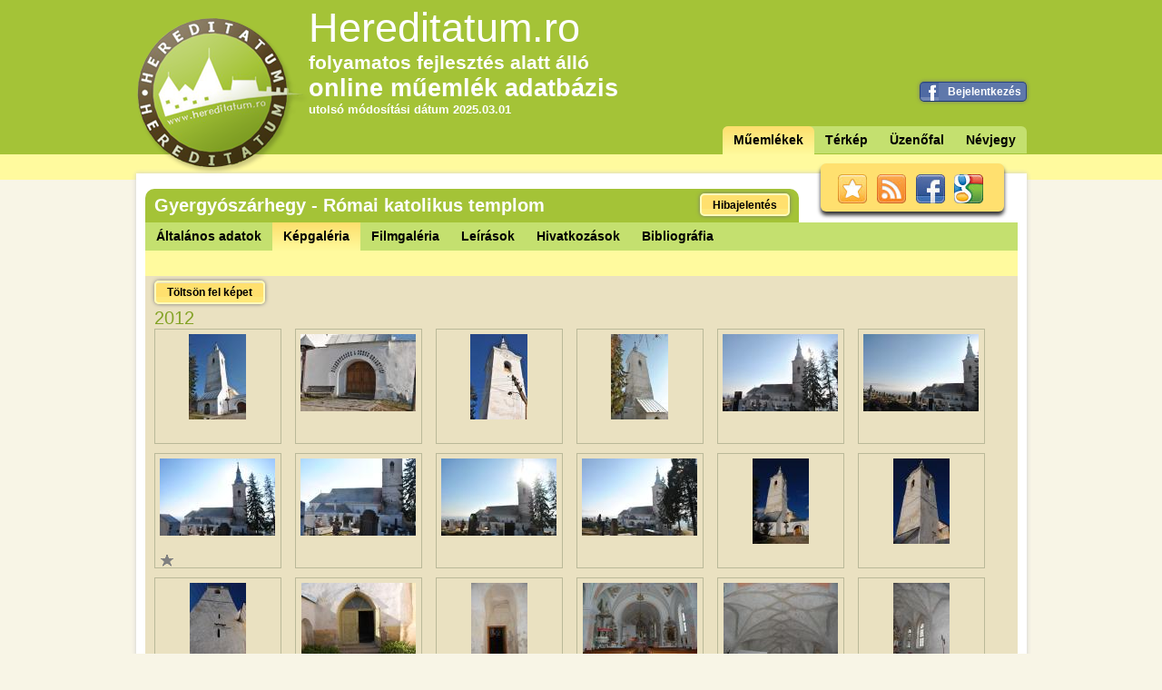

--- FILE ---
content_type: text/html;charset=UTF-8
request_url: https://hereditatum.ro/muemlekek/kepgaleria.html?muemlek=1743
body_size: 7842
content:
<!DOCTYPE html PUBLIC "-//W3C//DTD XHTML 1.0 Strict//EN" "http://www.w3.org/TR/xhtml1/DTD/xhtml1-strict.dtd">








<html xmlns="http://www.w3.org/1999/xhtml" xml:lang="hu" lang="hu">
<head>
    <title>Gyergyószárhegy - Római katolikus templom</title>
    <meta http-equiv="Content-Type" content="text/html; charset=UTF-8" />
    <meta http-equiv="Content-Language" content="hu" />
    <meta http-equiv="Cache-Control" content="no-cache, no-store, must-revalidate" />
    <meta http-equiv="Pragma" content="no-cache" />
    <meta http-equiv="Expires" content="0" />
    
    <meta name="robots" content="index, follow"/>
    <meta name="revisit-after" content="3 days"/>
    <meta name="description" content="Gyergyószárhegy - Római katolikus templom - "/>
    <meta name="subject" content="Gyergyószárhegy -   - Római katolikus templom - XIII-XVIII. század"/>
    <meta name="page-topic" content="Erdélyi Műemlék Adatbázis"/>
    <meta name="abstract" content="Erdélyi Műemlék Adatbázis"/>
    <meta name="classification" content="Webpage"/>
    <meta name="doc-class" content="Web Page"/>
    <meta name="rating" content="all"/>
    <meta name="audience" content="all"/>
    <meta name="keywords" content="hereditatum, hereditátum, műemlék, műemlékek, műemlékes, muemlek, muemlekek, muemlekes, online, on-line, adatbázis, adatbazis, nyílt, nyilt, forrású, forrasu, védelem, portál, vedelem, portal, kereső, kereso, magyar, nyelvű, nyelv, kutatás, megoszt, megosztani, közzétesz, közzétenni, kozzetesz, kozzetenni, értékek, értékeink, ertekek, ertekeink, örökség, örökségeink, orokseg, oroksegeink, Gyergyószárhegy, Római katolikus templom"/>
    <meta name="publisher" content="Hereditatum | www.hereditatum.ro"/>
    <meta name="copyright" content="Hereditatum | www.hereditatum.ro"/>
    <meta name="project" content="A Hereditatum nyílt tartalmú online műemlék adatbázis."/>
    <meta property="og:image" content="http://hereditatum.ro/images/logo.png"/>
    <link rel="icon" type="image/ico" href="/images/favicon.ico"/>
    
    <link rel="stylesheet" type="text/css" href="/stylesheets/main.css?Z" />
    <link rel="stylesheet" type="text/css" href="/stylesheets/jquery-ui-1.8.18.custom.css?Z" />
    <link rel="stylesheet" type="text/css" href="/stylesheets/jquery.lightbox-0.5.css?Z" />
    <link rel="stylesheet" type="text/css" href="/stylesheets/prettyPhoto.css?Z" />
    <link rel="stylesheet" type="text/css" href="/stylesheets/uploadifive.css?Z" />
    <link rel="stylesheet" type="text/css" href="/stylesheets/jquery.alerts.css?Z" />
    
    <!--[if lte IE 9]>
    <link rel="stylesheet" type="text/css" href=/stylesheets/styleIE.css?Z" />
    <![endif]-->
    <script type="text/javascript" src="/js/jquery-1.7.1.min.js"></script>
    <script type="text/javascript" src="/js/jquery-ui-1.8.18.custom.min.js"></script>
    <script type="text/javascript" src="/js/jquery.tipsy.js"></script>
    <script type="text/javascript" src="/js/jquery.validate.js"></script>
    <script type="text/javascript" src="/js/jquery.dateFormat-1.0.js"></script>
    <script type="text/javascript" src="/js/hereditatum.js"></script>
    <script type="text/javascript" src="/js/common.js"></script>
    <script type="text/javascript" src="/js/jquery.lightbox-0.5.js"></script>
    <script type="text/javascript" src="/js/tiny_mce/tiny_mce.js"></script>
    <script type="text/javascript" src="/js/jquery.prettyPhoto.js"></script>
    <script type="text/javascript" src="/js/jquery.uploadifive-v1.0.js?Z"></script>
    <script type="text/javascript" src="/js/jquery.alerts.js"></script>
    <script type="text/javascript" src="/js/scrolltotop.js"></script>
    <script type="text/javascript" src="/js/jquery.watermark.js"></script>
    <script type="text/javascript" src="https://apis.google.com/js/plusone.js"></script>
    <!--[if lte IE 6]>
    <script type="text/javascript" src="/js/supersleight-min.js"></script>
    <![endif]-->
    
    <script type="text/javascript">
    	
            var image = '/images/gmap_icon.png';
            var initMap = function() {
            	if (document.getElementById("map")){
                    var latlng = new google.maps.LatLng(46.748237590770465, 25.537205658519724);
                    
                    var aktiv = null;
                    var selectMuemlek = function(m, iw, pan) {
                        if (aktiv) {
                            aktiv.close();
                        }
                        if (pan) {
                            map.setZoom(8);
                            map.panTo(m.getPosition());
                        }
                        iw.open(map,m); 
                        aktiv = iw;
                    }
                    
                    var myOptions = {
                        zoom : 13,
                        center : latlng,
                        mapTypeId : google.maps.MapTypeId.ROADMAP,
                        panControl : true
                    };
                    var map = new google.maps.Map(document.getElementById("map"), myOptions);
                    
                    marker = new google.maps.Marker({
                        map: map,
                        icon: image,
                        draggable: true,
                        animation: google.maps.Animation.BOUNCE,
                        position: latlng
                    });
                    
                    info = new google.maps.InfoWindow({content: "<div class='iwkereskedo'><div class='nev'></div><div class='cim'></div></div>"});
            	}
            };
        
        
        $(function() {
        	 var uzenofal = $(".uzenofal").Uzenofal();
             $(".uj-hozzaszolas").HozzaszolasForm({
                 onSuccess: function(){
                     uzenofal.reload();
                 }
             });
             $(".szomszedos-muemlekek ul li").mouseover(function(){
            	 $info = $(".info", $(this));
            	 $info.animate({
            		 	height:"120px"
            		 },{
            			 queue:false,
            			 duration:200
    			 	 });
             }).mouseout(function(){
            	 $info = $(".info", $(this));
            	 $info.animate({
            		 height:"30px"
         		 },{
         			 queue:false
 			 	 });
             });
            
                var script = document.createElement("script");
                script.type = "text/javascript";
                script.src = "https://maps.googleapis.com/maps/api/js?key=AIzaSyBHjyTNXFGHm15YaVe1xCXASOzructwLGE&callback=initMap";
                document.body.appendChild(script);
            
        });

      
    </script>
    <script>
      (function(i,s,o,g,r,a,m){i['GoogleAnalyticsObject']=r;i[r]=i[r]||function(){
      (i[r].q=i[r].q||[]).push(arguments)},i[r].l=1*new Date();a=s.createElement(o),
      m=s.getElementsByTagName(o)[0];a.async=1;a.src=g;m.parentNode.insertBefore(a,m)
      })(window,document,'script','//www.google-analytics.com/analytics.js','ga');
    
      ga('create', 'UA-27904592-1', 'hereditatum.ro');
      ga('send', 'pageview');
    </script>
</head>

<body data-context="/">
    <div id="wrapper">
        







<div id="header">
    <div id="header_top">
        <div id="header_top_lang">
            






<!--

    
        <span class="selected">HU</span>
    
    
 / 

    
    
        <span><a href="?lang=ro">RO</a></span>
    

  -->
        </div>
        <div id="header_top_title">
            <h1>Hereditatum.ro</h1>
            <div class="fejlesztes">folyamatos fejlesztés alatt álló</div>
            <div class="online">online műemlék adatbázis</div>
            <div class="utolso_modositas">utolsó módosítási dátum 2025.03.01 </div>
        </div>
        
            <form action="/signin/facebook" method="post" class="facebook_login">
                <button type="submit" class="button facebook">Bejelentkezés</button>
                <input type="hidden" name="scope" value="email,offline_access" />            
            </form>
        
        <div id="header_top_menuframe">
            







<ul class="menu">
    <li class="active"><a href="/">Műemlékek</a></li>
    <li class=""><a href="/terkep.html">Térkép</a></li>
    <!--  
       <li><a href="/rolunk.html">Névjegy</a></li>
    --> 
    <li class=""><a href="/uzenofal.html">Üzenőfal</a></li>
    <li class=""><a href="/rolunk.html">Névjegy</a></li>
    
    
</ul>

        </div>
        <!--logo-->
        <div id="logo">
            <a href="/"><img src="/images/logo.png"></img></a>
        </div>
    </div>
    <!--top-->
    <div id="header_bottom">
        <div id="header_bottom_inner">
            <div class="community top darkshadow">
                <a class="bookmark" href="javascript:bookmarksite('Hereditatum', 'http://hereditatum.ro')"></a> <a class="rss" href="/rss" target="_blank"></a> <a class="facebook" href="https://www.facebook.com/lineaproject" target="_blank"></a> <a class="google" href="https://plus.google.com/102776112553892552856/posts" target="_blank"></a>
            </div>
        </div>
    </div>
</div>


        <div id="content" class="layout-1-column">
            <div class="adatlap" style="margin: 10px 10px 5px;">
                <div class="header">
                    <div class="title">
                        <h2>Gyergyószárhegy - Római katolikus templom</h2>
                        <a href="javascript:void(0);" class="button yellow" onclick="showErrorReport(1743);">Hibajelentés</a>
                    </div>
                </div>
                <div class="tabs" id="tabs">
                    <div class="header_top_menu">
                        <ol class="menu">
                        	
                        		
                        			<li class=""><a href="/gyergyoszarhegy-romai-katolikus-templom-1743.html">Általános adatok</a></li>
		                            <li class="active"><a href="/gyergyoszarhegy-romai-katolikus-templom-1743/kepgaleria.html">Képgaléria</a></li>
		                            <li class=""><a href="/gyergyoszarhegy-romai-katolikus-templom-1743/filmgaleriak.html">Filmgaléria</a></li>
		                            <li class=""><a href="/gyergyoszarhegy-romai-katolikus-templom-1743/leirasok.html">Leírások</a></li>
		                            <li class=""><a href="/gyergyoszarhegy-romai-katolikus-templom-1743/hivatkozasok.html">Hivatkozások</a></li>
		                            <li class=""><a href="/gyergyoszarhegy-romai-katolikus-templom-1743/bibliografiak.html">Bibliográfia</a></li>
                        		
                        		
                        	
                        	
                            
                            <!-- <li><a href="#uzenofal">Üzenőfal</a></li> -->
                        </ol>
                    </div>
                    <div class="header_line"></div>
                    








<div id="kepgaleria" class="content">
    <a href="/muemlekek/kepgaleria/feltolt.html?muemlek=1743" class="button yellow">Töltsön fel képet</a>
    
        <h2 class="mt10">
            
                
                    2012
                
                
            
        </h2>
        <ul class="galeria list" id="galeria">
            
                <li>
                    <a id="lightbox_5833" rel="prettyPhoto[gallery]" 
                    			title="Feltöltötte: Ferencz Tihamer. Szerző: Ferencz Tihamer. Készítve: 2012.november.18. " 
                    			class="lightbox" href="https://hereditatum.s3.eu-central-1.amazonaws.com/photos/1743/LARGE/889f5917-64f3-41ba-bc28-cad3d476da0f.jpg">
                        <img src="https://hereditatum.s3.eu-central-1.amazonaws.com/photos/1743/SMALL/889f5917-64f3-41ba-bc28-cad3d476da0f.jpg" id="img_5833"/>
                    </a>
                    <div class="controls">
                        
                        
                    </div>
                </li>
            
                <li>
                    <a id="lightbox_5834" rel="prettyPhoto[gallery]" 
                    			title="Feltöltötte: Ferencz Tihamer. Szerző: Ferencz Tihamer. Készítve: 2012.november.18. " 
                    			class="lightbox" href="https://hereditatum.s3.eu-central-1.amazonaws.com/photos/1743/LARGE/dd6cb564-91ea-4ceb-a7df-aadafa3b5ae1.jpg">
                        <img src="https://hereditatum.s3.eu-central-1.amazonaws.com/photos/1743/SMALL/dd6cb564-91ea-4ceb-a7df-aadafa3b5ae1.jpg" id="img_5834"/>
                    </a>
                    <div class="controls">
                        
                        
                    </div>
                </li>
            
                <li>
                    <a id="lightbox_5835" rel="prettyPhoto[gallery]" 
                    			title="Feltöltötte: Ferencz Tihamer. Szerző: Ferencz Tihamer. Készítve: 2012.november.18. " 
                    			class="lightbox" href="https://hereditatum.s3.eu-central-1.amazonaws.com/photos/1743/LARGE/8d0bc30e-d8f1-4138-9f25-2b9cbf704706.jpg">
                        <img src="https://hereditatum.s3.eu-central-1.amazonaws.com/photos/1743/SMALL/8d0bc30e-d8f1-4138-9f25-2b9cbf704706.jpg" id="img_5835"/>
                    </a>
                    <div class="controls">
                        
                        
                    </div>
                </li>
            
                <li>
                    <a id="lightbox_5836" rel="prettyPhoto[gallery]" 
                    			title="Feltöltötte: Ferencz Tihamer. Szerző: Ferencz Tihamer. Készítve: 2012.november.18. " 
                    			class="lightbox" href="https://hereditatum.s3.eu-central-1.amazonaws.com/photos/1743/LARGE/16b7a8c6-03df-4f14-b7e8-3646d2043b9d.jpg">
                        <img src="https://hereditatum.s3.eu-central-1.amazonaws.com/photos/1743/SMALL/16b7a8c6-03df-4f14-b7e8-3646d2043b9d.jpg" id="img_5836"/>
                    </a>
                    <div class="controls">
                        
                        
                    </div>
                </li>
            
                <li>
                    <a id="lightbox_5837" rel="prettyPhoto[gallery]" 
                    			title="Feltöltötte: Ferencz Tihamer. Szerző: Ferencz Tihamer. Készítve: 2012.november.18. " 
                    			class="lightbox" href="https://hereditatum.s3.eu-central-1.amazonaws.com/photos/1743/LARGE/25276dc6-1727-4138-9b88-6a31ebb94798.jpg">
                        <img src="https://hereditatum.s3.eu-central-1.amazonaws.com/photos/1743/SMALL/25276dc6-1727-4138-9b88-6a31ebb94798.jpg" id="img_5837"/>
                    </a>
                    <div class="controls">
                        
                        
                    </div>
                </li>
            
                <li>
                    <a id="lightbox_5838" rel="prettyPhoto[gallery]" 
                    			title="Feltöltötte: Ferencz Tihamer. Szerző: Ferencz Tihamer. Készítve: 2012.november.18. " 
                    			class="lightbox" href="https://hereditatum.s3.eu-central-1.amazonaws.com/photos/1743/LARGE/cf52e33a-3406-4fa4-89cb-fd015f209e07.jpg">
                        <img src="https://hereditatum.s3.eu-central-1.amazonaws.com/photos/1743/SMALL/cf52e33a-3406-4fa4-89cb-fd015f209e07.jpg" id="img_5838"/>
                    </a>
                    <div class="controls">
                        
                        
                    </div>
                </li>
            
                <li>
                    <a id="lightbox_5839" rel="prettyPhoto[gallery]" 
                    			title="Feltöltötte: Ferencz Tihamer. Szerző: Ferencz Tihamer. Készítve: 2012.november.18. Leírás: Szárhegy - Római katolikus templom" 
                    			class="lightbox" href="https://hereditatum.s3.eu-central-1.amazonaws.com/photos/1743/LARGE/d11e8a37-93f3-412e-9889-f652f9c77c8c.jpg">
                        <img src="https://hereditatum.s3.eu-central-1.amazonaws.com/photos/1743/SMALL/d11e8a37-93f3-412e-9889-f652f9c77c8c.jpg" id="img_5839"/>
                    </a>
                    <div class="controls">
                        
                            <img src="/images/icon/default_16x16.png" class="icon default"/>
                        
                        
                    </div>
                </li>
            
                <li>
                    <a id="lightbox_5840" rel="prettyPhoto[gallery]" 
                    			title="Feltöltötte: Ferencz Tihamer. Szerző: Ferencz Tihamer. Készítve: 2012.november.18. " 
                    			class="lightbox" href="https://hereditatum.s3.eu-central-1.amazonaws.com/photos/1743/LARGE/03157103-3f8c-46c7-94ff-bd2ba7a5fcba.jpg">
                        <img src="https://hereditatum.s3.eu-central-1.amazonaws.com/photos/1743/SMALL/03157103-3f8c-46c7-94ff-bd2ba7a5fcba.jpg" id="img_5840"/>
                    </a>
                    <div class="controls">
                        
                        
                    </div>
                </li>
            
                <li>
                    <a id="lightbox_5841" rel="prettyPhoto[gallery]" 
                    			title="Feltöltötte: Ferencz Tihamer. Szerző: Ferencz Tihamer. Készítve: 2012.november.18. " 
                    			class="lightbox" href="https://hereditatum.s3.eu-central-1.amazonaws.com/photos/1743/LARGE/311425e4-84f6-42d8-af97-09ea555ce6f9.jpg">
                        <img src="https://hereditatum.s3.eu-central-1.amazonaws.com/photos/1743/SMALL/311425e4-84f6-42d8-af97-09ea555ce6f9.jpg" id="img_5841"/>
                    </a>
                    <div class="controls">
                        
                        
                    </div>
                </li>
            
                <li>
                    <a id="lightbox_5842" rel="prettyPhoto[gallery]" 
                    			title="Feltöltötte: Ferencz Tihamer. Szerző: Ferencz Tihamer. Készítve: 2012.november.18. " 
                    			class="lightbox" href="https://hereditatum.s3.eu-central-1.amazonaws.com/photos/1743/LARGE/5e23ab4e-be09-49a7-9593-a820d629b260.jpg">
                        <img src="https://hereditatum.s3.eu-central-1.amazonaws.com/photos/1743/SMALL/5e23ab4e-be09-49a7-9593-a820d629b260.jpg" id="img_5842"/>
                    </a>
                    <div class="controls">
                        
                        
                    </div>
                </li>
            
                <li>
                    <a id="lightbox_15875" rel="prettyPhoto[gallery]" 
                    			title="Feltöltötte: Ianovits Istvan Zsolt. Szerző: Ianovits Istvan Zsolt. Készítve: 2012. " 
                    			class="lightbox" href="https://hereditatum.s3.eu-central-1.amazonaws.com/photos/1743/LARGE/27e86ab1-b72f-4c12-9a29-d001ab4062ba.JPG">
                        <img src="https://hereditatum.s3.eu-central-1.amazonaws.com/photos/1743/SMALL/27e86ab1-b72f-4c12-9a29-d001ab4062ba.JPG" id="img_15875"/>
                    </a>
                    <div class="controls">
                        
                        
                    </div>
                </li>
            
                <li>
                    <a id="lightbox_15876" rel="prettyPhoto[gallery]" 
                    			title="Feltöltötte: Ianovits Istvan Zsolt. Szerző: Ianovits Istvan Zsolt. Készítve: 2012. " 
                    			class="lightbox" href="https://hereditatum.s3.eu-central-1.amazonaws.com/photos/1743/LARGE/ac3a3175-4d42-4ee6-9ce2-01d1124a917e.JPG">
                        <img src="https://hereditatum.s3.eu-central-1.amazonaws.com/photos/1743/SMALL/ac3a3175-4d42-4ee6-9ce2-01d1124a917e.JPG" id="img_15876"/>
                    </a>
                    <div class="controls">
                        
                        
                    </div>
                </li>
            
                <li>
                    <a id="lightbox_15877" rel="prettyPhoto[gallery]" 
                    			title="Feltöltötte: Ianovits Istvan Zsolt. Szerző: Ianovits Istvan Zsolt. Készítve: 2012. " 
                    			class="lightbox" href="https://hereditatum.s3.eu-central-1.amazonaws.com/photos/1743/LARGE/a8551798-6fe1-48b7-9b2e-306e95dd13b4.JPG">
                        <img src="https://hereditatum.s3.eu-central-1.amazonaws.com/photos/1743/SMALL/a8551798-6fe1-48b7-9b2e-306e95dd13b4.JPG" id="img_15877"/>
                    </a>
                    <div class="controls">
                        
                        
                    </div>
                </li>
            
                <li>
                    <a id="lightbox_15878" rel="prettyPhoto[gallery]" 
                    			title="Feltöltötte: Ianovits Istvan Zsolt. Szerző: Ianovits Istvan Zsolt. Készítve: 2012. " 
                    			class="lightbox" href="https://hereditatum.s3.eu-central-1.amazonaws.com/photos/1743/LARGE/b9254f3b-4684-4cc1-b274-d2ec6934f099.JPG">
                        <img src="https://hereditatum.s3.eu-central-1.amazonaws.com/photos/1743/SMALL/b9254f3b-4684-4cc1-b274-d2ec6934f099.JPG" id="img_15878"/>
                    </a>
                    <div class="controls">
                        
                        
                    </div>
                </li>
            
                <li>
                    <a id="lightbox_15879" rel="prettyPhoto[gallery]" 
                    			title="Feltöltötte: Ianovits Istvan Zsolt. Szerző: Ianovits Istvan Zsolt. Készítve: 2012. " 
                    			class="lightbox" href="https://hereditatum.s3.eu-central-1.amazonaws.com/photos/1743/LARGE/ff5b549b-8471-4baf-a7f3-cd36fef511eb.JPG">
                        <img src="https://hereditatum.s3.eu-central-1.amazonaws.com/photos/1743/SMALL/ff5b549b-8471-4baf-a7f3-cd36fef511eb.JPG" id="img_15879"/>
                    </a>
                    <div class="controls">
                        
                        
                    </div>
                </li>
            
                <li>
                    <a id="lightbox_15880" rel="prettyPhoto[gallery]" 
                    			title="Feltöltötte: Ianovits Istvan Zsolt. Szerző: Ianovits Istvan Zsolt. Készítve: 2012. " 
                    			class="lightbox" href="https://hereditatum.s3.eu-central-1.amazonaws.com/photos/1743/LARGE/58b8fedd-2c05-4844-a860-07c61ea6a3b9.JPG">
                        <img src="https://hereditatum.s3.eu-central-1.amazonaws.com/photos/1743/SMALL/58b8fedd-2c05-4844-a860-07c61ea6a3b9.JPG" id="img_15880"/>
                    </a>
                    <div class="controls">
                        
                        
                    </div>
                </li>
            
                <li>
                    <a id="lightbox_15881" rel="prettyPhoto[gallery]" 
                    			title="Feltöltötte: Ianovits Istvan Zsolt. Szerző: Ianovits Istvan Zsolt. Készítve: 2012. " 
                    			class="lightbox" href="https://hereditatum.s3.eu-central-1.amazonaws.com/photos/1743/LARGE/255addb3-3236-4b36-8f9c-f080f3ab6cca.JPG">
                        <img src="https://hereditatum.s3.eu-central-1.amazonaws.com/photos/1743/SMALL/255addb3-3236-4b36-8f9c-f080f3ab6cca.JPG" id="img_15881"/>
                    </a>
                    <div class="controls">
                        
                        
                    </div>
                </li>
            
                <li>
                    <a id="lightbox_15882" rel="prettyPhoto[gallery]" 
                    			title="Feltöltötte: Ianovits Istvan Zsolt. Szerző: Ianovits Istvan Zsolt. Készítve: 2012. " 
                    			class="lightbox" href="https://hereditatum.s3.eu-central-1.amazonaws.com/photos/1743/LARGE/39b13e3e-7905-4d14-825c-2b5108c6ff95.JPG">
                        <img src="https://hereditatum.s3.eu-central-1.amazonaws.com/photos/1743/SMALL/39b13e3e-7905-4d14-825c-2b5108c6ff95.JPG" id="img_15882"/>
                    </a>
                    <div class="controls">
                        
                        
                    </div>
                </li>
            
                <li>
                    <a id="lightbox_15883" rel="prettyPhoto[gallery]" 
                    			title="Feltöltötte: Ianovits Istvan Zsolt. Szerző: Ianovits Istvan Zsolt. Készítve: 2012. " 
                    			class="lightbox" href="https://hereditatum.s3.eu-central-1.amazonaws.com/photos/1743/LARGE/478e5609-cad0-4e0e-8eb5-89cdfe5f4b8d.JPG">
                        <img src="https://hereditatum.s3.eu-central-1.amazonaws.com/photos/1743/SMALL/478e5609-cad0-4e0e-8eb5-89cdfe5f4b8d.JPG" id="img_15883"/>
                    </a>
                    <div class="controls">
                        
                        
                    </div>
                </li>
            
                <li>
                    <a id="lightbox_15884" rel="prettyPhoto[gallery]" 
                    			title="Feltöltötte: Ianovits Istvan Zsolt. Szerző: Ianovits Istvan Zsolt. Készítve: 2012. " 
                    			class="lightbox" href="https://hereditatum.s3.eu-central-1.amazonaws.com/photos/1743/LARGE/f86cb8b2-d372-4065-be64-cd4c21e55a98.JPG">
                        <img src="https://hereditatum.s3.eu-central-1.amazonaws.com/photos/1743/SMALL/f86cb8b2-d372-4065-be64-cd4c21e55a98.JPG" id="img_15884"/>
                    </a>
                    <div class="controls">
                        
                        
                    </div>
                </li>
            
                <li>
                    <a id="lightbox_15885" rel="prettyPhoto[gallery]" 
                    			title="Feltöltötte: Ianovits Istvan Zsolt. Szerző: Ianovits Istvan Zsolt. Készítve: 2012. " 
                    			class="lightbox" href="https://hereditatum.s3.eu-central-1.amazonaws.com/photos/1743/LARGE/0fc3f8a8-4e3d-492c-a923-60c640b91f0f.JPG">
                        <img src="https://hereditatum.s3.eu-central-1.amazonaws.com/photos/1743/SMALL/0fc3f8a8-4e3d-492c-a923-60c640b91f0f.JPG" id="img_15885"/>
                    </a>
                    <div class="controls">
                        
                        
                    </div>
                </li>
            
                <li>
                    <a id="lightbox_15886" rel="prettyPhoto[gallery]" 
                    			title="Feltöltötte: Ianovits Istvan Zsolt. Szerző: Ianovits Istvan Zsolt. Készítve: 2012. " 
                    			class="lightbox" href="https://hereditatum.s3.eu-central-1.amazonaws.com/photos/1743/LARGE/98706dde-7cd2-42c9-9d18-bb1b780fc32a.JPG">
                        <img src="https://hereditatum.s3.eu-central-1.amazonaws.com/photos/1743/SMALL/98706dde-7cd2-42c9-9d18-bb1b780fc32a.JPG" id="img_15886"/>
                    </a>
                    <div class="controls">
                        
                        
                    </div>
                </li>
            
                <li>
                    <a id="lightbox_15887" rel="prettyPhoto[gallery]" 
                    			title="Feltöltötte: Ianovits Istvan Zsolt. Szerző: Ianovits Istvan Zsolt. Készítve: 2012. " 
                    			class="lightbox" href="https://hereditatum.s3.eu-central-1.amazonaws.com/photos/1743/LARGE/6dad161a-027d-4d0c-9862-00671f16ed17.JPG">
                        <img src="https://hereditatum.s3.eu-central-1.amazonaws.com/photos/1743/SMALL/6dad161a-027d-4d0c-9862-00671f16ed17.JPG" id="img_15887"/>
                    </a>
                    <div class="controls">
                        
                        
                    </div>
                </li>
            
                <li>
                    <a id="lightbox_15888" rel="prettyPhoto[gallery]" 
                    			title="Feltöltötte: Ianovits Istvan Zsolt. Szerző: Ianovits Istvan Zsolt. Készítve: 2012. " 
                    			class="lightbox" href="https://hereditatum.s3.eu-central-1.amazonaws.com/photos/1743/LARGE/d4525e7c-26a1-4e15-adcc-29a205aee57b.JPG">
                        <img src="https://hereditatum.s3.eu-central-1.amazonaws.com/photos/1743/SMALL/d4525e7c-26a1-4e15-adcc-29a205aee57b.JPG" id="img_15888"/>
                    </a>
                    <div class="controls">
                        
                        
                    </div>
                </li>
            
                <li>
                    <a id="lightbox_15889" rel="prettyPhoto[gallery]" 
                    			title="Feltöltötte: Ianovits Istvan Zsolt. Szerző: Ianovits Istvan Zsolt. Készítve: 2012. " 
                    			class="lightbox" href="https://hereditatum.s3.eu-central-1.amazonaws.com/photos/1743/LARGE/25251d9a-69e5-45b9-9d32-5d27314009f7.JPG">
                        <img src="https://hereditatum.s3.eu-central-1.amazonaws.com/photos/1743/SMALL/25251d9a-69e5-45b9-9d32-5d27314009f7.JPG" id="img_15889"/>
                    </a>
                    <div class="controls">
                        
                        
                    </div>
                </li>
            
                <li>
                    <a id="lightbox_15890" rel="prettyPhoto[gallery]" 
                    			title="Feltöltötte: Ianovits Istvan Zsolt. Szerző: Ianovits Istvan Zsolt. Készítve: 2012. " 
                    			class="lightbox" href="https://hereditatum.s3.eu-central-1.amazonaws.com/photos/1743/LARGE/8b84354b-a463-4a58-ac00-b9e84a9602b9.JPG">
                        <img src="https://hereditatum.s3.eu-central-1.amazonaws.com/photos/1743/SMALL/8b84354b-a463-4a58-ac00-b9e84a9602b9.JPG" id="img_15890"/>
                    </a>
                    <div class="controls">
                        
                        
                    </div>
                </li>
            
                <li>
                    <a id="lightbox_15891" rel="prettyPhoto[gallery]" 
                    			title="Feltöltötte: Ianovits Istvan Zsolt. Szerző: Ianovits Istvan Zsolt. Készítve: 2012. " 
                    			class="lightbox" href="https://hereditatum.s3.eu-central-1.amazonaws.com/photos/1743/LARGE/cc70021e-3222-4b16-9474-331478912810.JPG">
                        <img src="https://hereditatum.s3.eu-central-1.amazonaws.com/photos/1743/SMALL/cc70021e-3222-4b16-9474-331478912810.JPG" id="img_15891"/>
                    </a>
                    <div class="controls">
                        
                        
                    </div>
                </li>
            
                <li>
                    <a id="lightbox_15892" rel="prettyPhoto[gallery]" 
                    			title="Feltöltötte: Ianovits Istvan Zsolt. Szerző: Ianovits Istvan Zsolt. Készítve: 2012. " 
                    			class="lightbox" href="https://hereditatum.s3.eu-central-1.amazonaws.com/photos/1743/LARGE/2b995f97-ab09-4cfb-9dea-0bc11c43d722.JPG">
                        <img src="https://hereditatum.s3.eu-central-1.amazonaws.com/photos/1743/SMALL/2b995f97-ab09-4cfb-9dea-0bc11c43d722.JPG" id="img_15892"/>
                    </a>
                    <div class="controls">
                        
                        
                    </div>
                </li>
            
                <li>
                    <a id="lightbox_15893" rel="prettyPhoto[gallery]" 
                    			title="Feltöltötte: Ianovits Istvan Zsolt. Szerző: Ianovits Istvan Zsolt. Készítve: 2012. " 
                    			class="lightbox" href="https://hereditatum.s3.eu-central-1.amazonaws.com/photos/1743/LARGE/54e6042f-8da1-4c88-ae5c-e35260018f16.JPG">
                        <img src="https://hereditatum.s3.eu-central-1.amazonaws.com/photos/1743/SMALL/54e6042f-8da1-4c88-ae5c-e35260018f16.JPG" id="img_15893"/>
                    </a>
                    <div class="controls">
                        
                        
                    </div>
                </li>
            
                <li>
                    <a id="lightbox_15894" rel="prettyPhoto[gallery]" 
                    			title="Feltöltötte: Ianovits Istvan Zsolt. Szerző: Ianovits Istvan Zsolt. Készítve: 2012. " 
                    			class="lightbox" href="https://hereditatum.s3.eu-central-1.amazonaws.com/photos/1743/LARGE/9b7eca55-25c9-4c42-8e6b-0f62ff6fcbd7.JPG">
                        <img src="https://hereditatum.s3.eu-central-1.amazonaws.com/photos/1743/SMALL/9b7eca55-25c9-4c42-8e6b-0f62ff6fcbd7.JPG" id="img_15894"/>
                    </a>
                    <div class="controls">
                        
                        
                    </div>
                </li>
            
                <li>
                    <a id="lightbox_15895" rel="prettyPhoto[gallery]" 
                    			title="Feltöltötte: Ianovits Istvan Zsolt. Szerző: Ianovits Istvan Zsolt. Készítve: 2012. " 
                    			class="lightbox" href="https://hereditatum.s3.eu-central-1.amazonaws.com/photos/1743/LARGE/7869805a-d453-4787-a7bd-a559b95c7110.JPG">
                        <img src="https://hereditatum.s3.eu-central-1.amazonaws.com/photos/1743/SMALL/7869805a-d453-4787-a7bd-a559b95c7110.JPG" id="img_15895"/>
                    </a>
                    <div class="controls">
                        
                        
                    </div>
                </li>
            
                <li>
                    <a id="lightbox_15896" rel="prettyPhoto[gallery]" 
                    			title="Feltöltötte: Ianovits Istvan Zsolt. Szerző: Ianovits Istvan Zsolt. Készítve: 2012. " 
                    			class="lightbox" href="https://hereditatum.s3.eu-central-1.amazonaws.com/photos/1743/LARGE/0655f5f4-0576-4440-9041-3da607f40eda.JPG">
                        <img src="https://hereditatum.s3.eu-central-1.amazonaws.com/photos/1743/SMALL/0655f5f4-0576-4440-9041-3da607f40eda.JPG" id="img_15896"/>
                    </a>
                    <div class="controls">
                        
                        
                    </div>
                </li>
            
                <li>
                    <a id="lightbox_15897" rel="prettyPhoto[gallery]" 
                    			title="Feltöltötte: Ianovits Istvan Zsolt. Szerző: Ianovits Istvan Zsolt. Készítve: 2012. " 
                    			class="lightbox" href="https://hereditatum.s3.eu-central-1.amazonaws.com/photos/1743/LARGE/3fbce669-57c0-453f-8bca-4d76746e0a42.JPG">
                        <img src="https://hereditatum.s3.eu-central-1.amazonaws.com/photos/1743/SMALL/3fbce669-57c0-453f-8bca-4d76746e0a42.JPG" id="img_15897"/>
                    </a>
                    <div class="controls">
                        
                        
                    </div>
                </li>
            
                <li>
                    <a id="lightbox_15898" rel="prettyPhoto[gallery]" 
                    			title="Feltöltötte: Ianovits Istvan Zsolt. Szerző: Ianovits Istvan Zsolt. Készítve: 2012. " 
                    			class="lightbox" href="https://hereditatum.s3.eu-central-1.amazonaws.com/photos/1743/LARGE/d16aa249-5990-4e89-8daa-5db030ad8074.JPG">
                        <img src="https://hereditatum.s3.eu-central-1.amazonaws.com/photos/1743/SMALL/d16aa249-5990-4e89-8daa-5db030ad8074.JPG" id="img_15898"/>
                    </a>
                    <div class="controls">
                        
                        
                    </div>
                </li>
            
                <li>
                    <a id="lightbox_15899" rel="prettyPhoto[gallery]" 
                    			title="Feltöltötte: Ianovits Istvan Zsolt. Szerző: Ianovits Istvan Zsolt. Készítve: 2012. " 
                    			class="lightbox" href="https://hereditatum.s3.eu-central-1.amazonaws.com/photos/1743/LARGE/9c53ea8f-6c76-4d87-ba35-473e901c1226.JPG">
                        <img src="https://hereditatum.s3.eu-central-1.amazonaws.com/photos/1743/SMALL/9c53ea8f-6c76-4d87-ba35-473e901c1226.JPG" id="img_15899"/>
                    </a>
                    <div class="controls">
                        
                        
                    </div>
                </li>
            
        </ul>
    
        <h2 class="mt10">
            
                
                    2011
                
                
            
        </h2>
        <ul class="galeria list" id="galeria">
            
                <li>
                    <a id="lightbox_2655" rel="prettyPhoto[gallery]" 
                    			title="Feltöltötte: Ferenczi Z. Sámuel. Szerző: Hereditatum. Készítve: 2011.május.21. Leírás: Szárhegy - Római katolikus templomegyüttes" 
                    			class="lightbox" href="https://hereditatum.s3.eu-central-1.amazonaws.com/photos/1743/LARGE/d6b83679-64c8-4963-9dee-b63b31ead328.JPG">
                        <img src="https://hereditatum.s3.eu-central-1.amazonaws.com/photos/1743/SMALL/d6b83679-64c8-4963-9dee-b63b31ead328.JPG" id="img_2655"/>
                    </a>
                    <div class="controls">
                        
                        
                    </div>
                </li>
            
                <li>
                    <a id="lightbox_2656" rel="prettyPhoto[gallery]" 
                    			title="Feltöltötte: Ferenczi Z. Sámuel. Szerző: Hereditatum. Készítve: 2011.május.21. Leírás: Szárhegy - Római katolikus templomegyüttes" 
                    			class="lightbox" href="https://hereditatum.s3.eu-central-1.amazonaws.com/photos/1743/LARGE/ae9d98f7-e171-4905-be05-1f2322278018.JPG">
                        <img src="https://hereditatum.s3.eu-central-1.amazonaws.com/photos/1743/SMALL/ae9d98f7-e171-4905-be05-1f2322278018.JPG" id="img_2656"/>
                    </a>
                    <div class="controls">
                        
                        
                    </div>
                </li>
            
                <li>
                    <a id="lightbox_2657" rel="prettyPhoto[gallery]" 
                    			title="Feltöltötte: Ferenczi Z. Sámuel. Szerző: Hereditatum. Készítve: 2011.május.21. Leírás: Szárhegy - Római katolikus templomegyüttes" 
                    			class="lightbox" href="https://hereditatum.s3.eu-central-1.amazonaws.com/photos/1743/LARGE/914e1cf2-9bbf-4c2e-8b1b-64082a2efc70.JPG">
                        <img src="https://hereditatum.s3.eu-central-1.amazonaws.com/photos/1743/SMALL/914e1cf2-9bbf-4c2e-8b1b-64082a2efc70.JPG" id="img_2657"/>
                    </a>
                    <div class="controls">
                        
                        
                    </div>
                </li>
            
                <li>
                    <a id="lightbox_2658" rel="prettyPhoto[gallery]" 
                    			title="Feltöltötte: Ferenczi Z. Sámuel. Szerző: Hereditatum. Készítve: 2011.május.21. Leírás: Szárhegy - Római katolikus templomegyüttes" 
                    			class="lightbox" href="https://hereditatum.s3.eu-central-1.amazonaws.com/photos/1743/LARGE/81bbfd87-8730-4b40-a597-6cec252da6fb.JPG">
                        <img src="https://hereditatum.s3.eu-central-1.amazonaws.com/photos/1743/SMALL/81bbfd87-8730-4b40-a597-6cec252da6fb.JPG" id="img_2658"/>
                    </a>
                    <div class="controls">
                        
                        
                    </div>
                </li>
            
                <li>
                    <a id="lightbox_2659" rel="prettyPhoto[gallery]" 
                    			title="Feltöltötte: Ferenczi Z. Sámuel. Szerző: Hereditatum. Készítve: 2011.május.21. Leírás: Szárhegy - Római katolikus templomegyüttes" 
                    			class="lightbox" href="https://hereditatum.s3.eu-central-1.amazonaws.com/photos/1743/LARGE/a2954fb2-457f-42de-81e6-af828fc2bd62.JPG">
                        <img src="https://hereditatum.s3.eu-central-1.amazonaws.com/photos/1743/SMALL/a2954fb2-457f-42de-81e6-af828fc2bd62.JPG" id="img_2659"/>
                    </a>
                    <div class="controls">
                        
                        
                    </div>
                </li>
            
                <li>
                    <a id="lightbox_2660" rel="prettyPhoto[gallery]" 
                    			title="Feltöltötte: Ferenczi Z. Sámuel. Szerző: Hereditatum. Készítve: 2011.május.21. Leírás: Szárhegy - Római katolikus templomegyüttes" 
                    			class="lightbox" href="https://hereditatum.s3.eu-central-1.amazonaws.com/photos/1743/LARGE/4f477284-5546-435b-810d-3af145fe84fe.JPG">
                        <img src="https://hereditatum.s3.eu-central-1.amazonaws.com/photos/1743/SMALL/4f477284-5546-435b-810d-3af145fe84fe.JPG" id="img_2660"/>
                    </a>
                    <div class="controls">
                        
                        
                    </div>
                </li>
            
                <li>
                    <a id="lightbox_2661" rel="prettyPhoto[gallery]" 
                    			title="Feltöltötte: Ferenczi Z. Sámuel. Szerző: Hereditatum. Készítve: 2011.május.21. Leírás: Szárhegy - Római katolikus templomegyüttes" 
                    			class="lightbox" href="https://hereditatum.s3.eu-central-1.amazonaws.com/photos/1743/LARGE/ba2aa400-8ca1-42d6-84bb-10171e4efaa7.JPG">
                        <img src="https://hereditatum.s3.eu-central-1.amazonaws.com/photos/1743/SMALL/ba2aa400-8ca1-42d6-84bb-10171e4efaa7.JPG" id="img_2661"/>
                    </a>
                    <div class="controls">
                        
                        
                    </div>
                </li>
            
                <li>
                    <a id="lightbox_2662" rel="prettyPhoto[gallery]" 
                    			title="Feltöltötte: Ferenczi Z. Sámuel. Szerző: Hereditatum. Készítve: 2011.május.21. Leírás: Szárhegy - Római katolikus templomegyüttes" 
                    			class="lightbox" href="https://hereditatum.s3.eu-central-1.amazonaws.com/photos/1743/LARGE/c19adb8f-39f7-4679-a1eb-00841b1c3ca7.JPG">
                        <img src="https://hereditatum.s3.eu-central-1.amazonaws.com/photos/1743/SMALL/c19adb8f-39f7-4679-a1eb-00841b1c3ca7.JPG" id="img_2662"/>
                    </a>
                    <div class="controls">
                        
                        
                    </div>
                </li>
            
                <li>
                    <a id="lightbox_2663" rel="prettyPhoto[gallery]" 
                    			title="Feltöltötte: Ferenczi Z. Sámuel. Szerző: Hereditatum. Készítve: 2011.május.21. Leírás: Szárhegy - Római katolikus templomegyüttes" 
                    			class="lightbox" href="https://hereditatum.s3.eu-central-1.amazonaws.com/photos/1743/LARGE/3d51c78c-cdc3-4cac-acd9-78f1ad794d49.JPG">
                        <img src="https://hereditatum.s3.eu-central-1.amazonaws.com/photos/1743/SMALL/3d51c78c-cdc3-4cac-acd9-78f1ad794d49.JPG" id="img_2663"/>
                    </a>
                    <div class="controls">
                        
                        
                    </div>
                </li>
            
        </ul>
    
        <h2 class="mt10">
            
                
                
                    Besorolatlan
                
            
        </h2>
        <ul class="galeria list" id="galeria">
            
                <li>
                    <a id="lightbox_7567" rel="prettyPhoto[gallery]" 
                    			title="Feltöltötte: Popovici Aletta. Szerző:  forrás: Léstyán Ferenc, MEGSZENTELT KÖVEK, A gyulafehérvári Római Katolikus Érsekség kiadása, 2000.  " 
                    			class="lightbox" href="https://hereditatum.s3.eu-central-1.amazonaws.com/photos/1743/LARGE/a2bb9009-5c66-449d-b2b8-464663fac9f5.jpg">
                        <img src="https://hereditatum.s3.eu-central-1.amazonaws.com/photos/1743/SMALL/a2bb9009-5c66-449d-b2b8-464663fac9f5.jpg" id="img_7567"/>
                    </a>
                    <div class="controls">
                        
                        
                    </div>
                </li>
            
        </ul>
    
</div>

        

                    <div class="szomszedos-muemlekek box">
                        <h2>További műemlékek</h2>
                        <ul>
                            
                                <li>
                                    <a href="/muemlekek/adatok.html?muemlek=1744"></a>
                                    <img src="https://hereditatum.s3.eu-central-1.amazonaws.com/photos/1744/SMALL/f08c8c70-0fc4-473a-93bb-c63e69aca60f.jpg"/>
                                    <div class="info">
                                        <h2>Gyergyószárhegy</h2>
                                        <div class="nev">Ferences kolostor</div>
                                    </div>
                                </li>
                            
                                <li>
                                    <a href="/muemlekek/adatok.html?muemlek=1745"></a>
                                    <img src="https://hereditatum.s3.eu-central-1.amazonaws.com/photos/1745/SMALL/b3f7183b-432f-427a-a6ed-8996b3bc809f.jpg"/>
                                    <div class="info">
                                        <h2>Gyergyószárhegy</h2>
                                        <div class="nev">Lázár kastély</div>
                                    </div>
                                </li>
                            
                                <li>
                                    <a href="/muemlekek/adatok.html?muemlek=1727"></a>
                                    <img src="https://hereditatum.s3.eu-central-1.amazonaws.com/photos/1727/SMALL/c332882b-eb75-4803-83d3-c95e66c3da69.JPG"/>
                                    <div class="info">
                                        <h2>Gyergyószentmiklós</h2>
                                        <div class="nev">Törvényszék, ma bíróság</div>
                                    </div>
                                </li>
                            
                                <li>
                                    <a href="/muemlekek/adatok.html?muemlek=1728"></a>
                                    <img src="https://hereditatum.s3.eu-central-1.amazonaws.com/photos/1728/SMALL/701ddc0e-a8f1-4723-a075-160d2e42baaf.JPG"/>
                                    <div class="info">
                                        <h2>Gyergyószentmiklós</h2>
                                        <div class="nev">Salamon Ernő középiskola</div>
                                    </div>
                                </li>
                            
                                <li>
                                    <a href="/muemlekek/adatok.html?muemlek=1725"></a>
                                    <img src="https://hereditatum.s3.eu-central-1.amazonaws.com/photos/1725/SMALL/244c5215-227f-4c56-afec-e3f589a66c1a.JPG"/>
                                    <div class="info">
                                        <h2>Gyergyószentmiklós</h2>
                                        <div class="nev">Szent György ortodox templom</div>
                                    </div>
                                </li>
                            
                                <li>
                                    <a href="/muemlekek/adatok.html?muemlek=1719"></a>
                                    <img src="https://hereditatum.s3.eu-central-1.amazonaws.com/photos/1719/SMALL/d87d173a-f692-45f0-ae5a-ad9517a3dfed.JPG"/>
                                    <div class="info">
                                        <h2>Gyergyószentmiklós</h2>
                                        <div class="nev">Szabadság tér műemlékövezet, II</div>
                                    </div>
                                </li>
                            
                                <li>
                                    <a href="/muemlekek/adatok.html?muemlek=1720"></a>
                                    <img src="https://hereditatum.s3.eu-central-1.amazonaws.com/photos/1720/SMALL/20926cc6-e2ac-4752-93a4-eeabf97dad5b.JPG"/>
                                    <div class="info">
                                        <h2>Gyergyószentmiklós</h2>
                                        <div class="nev">Hitelintézet</div>
                                    </div>
                                </li>
                            
                                <li>
                                    <a href="/muemlekek/adatok.html?muemlek=3859"></a>
                                    <img src="https://hereditatum.s3.eu-central-1.amazonaws.com/photos/3859/SMALL/13a7d501-4257-4f49-a0c8-6d4477f42c49.jpg"/>
                                    <div class="info">
                                        <h2>Páncélcseh</h2>
                                        <div class="nev">Református templom</div>
                                    </div>
                                </li>
                            
                                <li>
                                    <a href="/muemlekek/adatok.html?muemlek=1456"></a>
                                    <img src="https://hereditatum.s3.eu-central-1.amazonaws.com/photos/1456/SMALL/17fc73cc-31a6-4aa8-9d44-a2ed2f9ef3b2.JPG"/>
                                    <div class="info">
                                        <h2>Földvár</h2>
                                        <div class="nev">Evangélikus templomegyüttes</div>
                                    </div>
                                </li>
                            
                                <li>
                                    <a href="/muemlekek/adatok.html?muemlek=2575"></a>
                                    <img src="https://hereditatum.s3.eu-central-1.amazonaws.com/photos/2575/SMALL/bd4458e4-3aaa-474d-ab03-482f0207d085.jpg"/>
                                    <div class="info">
                                        <h2>Kraszna</h2>
                                        <div class="nev">Református templom</div>
                                    </div>
                                </li>
                            
                                <li>
                                    <a href="/muemlekek/adatok.html?muemlek=1884"></a>
                                    <img src="https://hereditatum.s3.eu-central-1.amazonaws.com/photos/1884/SMALL/437a0951-b10a-4544-a7f5-e9fda35df7d7.jpg"/>
                                    <div class="info">
                                        <h2>Kányád</h2>
                                        <div class="nev">Református templom</div>
                                    </div>
                                </li>
                            
                                <li>
                                    <a href="/muemlekek/adatok.html?muemlek=5277"></a>
                                    <img src="https://hereditatum.s3.eu-central-1.amazonaws.com/photos/5277/SMALL/24e00e1d-2a4b-46df-ae68-41340f135000.jpg"/>
                                    <div class="info">
                                        <h2>Szászszentgyörgy</h2>
                                        <div class="nev">Egykori Evangélikus templomegyüttes, ma Szent M. Mc. György ortodox templom</div>
                                    </div>
                                </li>
                            
                                <li>
                                    <a href="/muemlekek/adatok.html?muemlek=3421"></a>
                                    <img src="https://hereditatum.s3.eu-central-1.amazonaws.com/photos/3421/SMALL/d1921226-9f34-4e11-a079-bde26bc37811.JPG"/>
                                    <div class="info">
                                        <h2>Kolozsvár</h2>
                                        <div class="nev">Belvárosi református Mátyás-templom (Farkas utcai templom)</div>
                                    </div>
                                </li>
                            
                                <li>
                                    <a href="/muemlekek/adatok.html?muemlek=4100"></a>
                                    <img src="https://hereditatum.s3.eu-central-1.amazonaws.com/photos/4100/SMALL/a3aba61d-ee68-426e-9ff1-9b4bd93fddbd.jpg"/>
                                    <div class="info">
                                        <h2>Marosújvár</h2>
                                        <div class="nev">Római katolikus templom</div>
                                    </div>
                                </li>
                            
                        </ul>
                    </div>
                    <div id="column-2" style="margin: 0 5px 0 0;">
                        <div class="box hozzaszolasok uj-hozzaszolas" data-muemlek-id="1743"></div>
                        <div class="box hozzaszolasok uzenofal mt10" data-muemlek-id="1743"></div>
                    </div>
                    <div id="column-3" style="margin: 0; background: none repeat scroll 0 0 #EAE1C2; padding: 10px 0;">
                        <div class="block2 yellownograd darkshadow">
                            
                                
                                
                                    <h4>Bejelentkezés</h4>
                                    <form action="/loginProcess" method="post">
                                        <ol>
                                            <li><input type="text" name="j_username" id="j_username" class="metalgrad thick"/></li>
                                            <li><input type="password" name="j_password" id="j_password" class="metalgrad thick"/></li>
                                            <li><input class="submit" type="submit" value="Belépés"/></li>
                                        </ol>
                                        <div class="spacer"></div>
                                        <div style="display:inline;">
                                            <a class="fLeft text highlighted" href="/regisztracio.html">Regisztrálok</a>
                                            <a class="fRight text highlighted" href="/elfelejtett-jelszo.html">Elfelejtette jelszavát?</a>
                                        </div>
                                        <div class="clear"></div>
                                    </form>
                                
                            
                        </div>
                    </div>
                </div>
            </div>
        </div><!--content-->
        
        






<div id="footer">
    <div id="footer_top">
        <div id="footer_top_inner">
            <div class="community bottom darkshadow">
                <a class="bookmark" href="javascript:bookmarksite('Hereditatum', 'http://hereditatum.ro')"></a> <a class="rss" href="/rss" target="_blank"></a> <a class="facebook" href="https://www.facebook.com/lineaproject" target="_blank"></a> <a class="google" href="https://plus.google.com/112846003413389393846" target="_blank"></a>
            </div>
        </div>
        <!--inner-->
    </div>
    <!--top-->
    <div id="footer_bottom">
        <div id="footer_bottom_menuframe">
            







<ul class="menu">
    <li class="active"><a href="/">Műemlékek</a></li>
    <li class=""><a href="/terkep.html">Térkép</a></li>
    <!--  
       <li><a href="/rolunk.html">Névjegy</a></li>
    --> 
    <li class=""><a href="/uzenofal.html">Üzenőfal</a></li>
    <li class=""><a href="/rolunk.html">Névjegy</a></li>
    
    
</ul>

        </div>
        <div id="footer_lang">
            






<!--

    
        <span class="selected">HU</span>
    
    
 / 

    
    
        <span><a href="?lang=ro">RO</a></span>
    

  -->
        </div>
        <div id="copy">
            <a rel="license" href="http://creativecommons.org/licenses/by-nc-nd/3.0/">Creative Commons license.</a> 2012 <a href="/">www.hereditatum.ro</a>
        </div>
    </div>
    <!--bottom-->
</div>
<!--footer-->
    </div><!--page_frame-->
    <div class="modal"></div>
</body>
</html>


--- FILE ---
content_type: text/css
request_url: https://hereditatum.ro/stylesheets/pager.css
body_size: 345
content:
/**
 * Icon
 */
/* line 5, ../sass/pager.scss */
ol.pager {
  margin: 1em auto;
  width: 300px;
  text-align: center;
}
/* line 6, ../sass/pager.scss */
ol.pager li {
  display: inline-block;
  width: 32px;
  height: 32px;
  line-height: 32px;
}
/* line 7, ../sass/pager.scss */
ol.pager li.first, ol.pager li.prev, ol.pager li.next, ol.pager li.last {
  background: url("images/pager-sacb6f1a5f4.png") no-repeat;
}
/* line 14, ../sass/pager.scss */
ol.pager li.first {
  background-position: 0 0;
}
/* line 17, ../sass/pager.scss */
ol.pager li.prev {
  background-position: 0 -96px;
}
/* line 20, ../sass/pager.scss */
ol.pager li.next {
  background-position: 0 -64px;
}
/* line 23, ../sass/pager.scss */
ol.pager li.last {
  background-position: 0 -32px;
}
/* line 26, ../sass/pager.scss */
ol.pager li a {
  width: 32px;
  height: 32px;
  display: block;
}
/* line 31, ../sass/pager.scss */
ol.pager li.inactive {
  opacity: 0.3;
}
/* line 34, ../sass/pager.scss */
ol.pager li.current {
  text-align: center;
  vertical-align: top;
}


--- FILE ---
content_type: application/javascript
request_url: https://hereditatum.ro/js/jquery.uploadifive-v1.0.js?Z
body_size: 6973
content:
/*
UploadiFive 1.0.2
Copyright (c) 2012 Reactive Apps, Ronnie Garcia
Released under the UploadiFive Standard License <http://www.uploadify.com/uploadifive-standard-license>
 */
;
(function($) {

	var methods = {

		init : function(options) {

			return this.each(function() {

				// Create a reference to the jQuery DOM object
				var $this = $(this);
				$this.data('uploadifive', {
					inputs : {}, // The object that contains all the file
									// inputs
					inputCount : 0, // The total number of file inputs created
					fileID : 0,
					queue : {
						count : 0, // Total number of files in the queue
						selected : 0, // Number of files selected in the last
										// select operation
						replaced : 0, // Number of files replaced in the last
										// select operation
						errors : 0, // Number of files that returned an error in
									// the last select operation
						queued : 0, // Number of files added to the queue in the
									// last select operation
						cancelled : 0
					// Total number of files that have been cancelled or removed
					// from the queue
					},
					uploads : {
						current : 0, // Number of files currently being
										// uploaded
						attempts : 0, // Number of file uploads attempted in
										// the last upload operation
						successful : 0, // Number of files successfully uploaded
										// in the last upload operation
						errors : 0, // Number of files returning errors in the
									// last upload operation
						count : 0
					// Total number of files uploaded successfully
					}
				});
				var $data = $this.data('uploadifive');

				// Set the default options
				var settings = $data.settings = $.extend({
					'auto' : true, // Automatically upload a file when it's
									// added to the queue
					'buttonClass' : false, // A class to add to the UploadiFive
											// button
					'buttonText' : 'Select Files', // The text that appears on
													// the UploadiFive button
					'checkScript' : false, // Path to the script that checks
											// for existing file names
					'dnd' : true, // Allow drag and drop into the queue
					'dropTarget' : false, // Selector for the drop target
					'fileSizeLimit' : 0, // Maximum allowed size of files to
											// upload
					'fileType' : false, // Type of files allowed (image, etc)
					'formData' : {}, // Additional data to send to the upload
										// script
					'height' : 30, // The height of the button
					'method' : 'post', // The method to use when submitting the
										// upload
					'multi' : true, // Set to true to allow multiple file
									// selections
					'overrideEvents' : [], // An array of events to override
					'queueID' : false, // The ID of the file queue
					'queueSizeLimit' : 0, // The maximum number of files that
											// can be in the queue
					'removeCompleted' : false, // Set to true to remove files
												// that have completed uploading
					'simUploadLimit' : 0, // The maximum number of files to
											// upload at once
					'truncateLength' : 0, // The length to truncate the file
											// names to
					'uploadLimit' : 0, // The maximum number of files you can
										// upload
					'uploadScript' : 'uploadifive.php', // The path to the
														// upload script
					'width' : 100, // The width of the button
					'maxNumberOfImagesReachedText' : 'The maximum upload limit has been reached. Max image size:',
					'alertText' : 'Alert'

				/*
				 * // Events 'onAddQueueItem' : function(file) {}, // Triggered
				 * for each file that is added to the queue 'onCancel' :
				 * function(file) {}, // Triggered when a file is cancelled or
				 * removed from the queue 'onCheck' : function(file, exists) {}, //
				 * Triggered when the server is checked for an existing file
				 * 'onClearQueue' : function(queue) {}, // Triggered during the
				 * clearQueue function 'onDestroy' : function() {} // Triggered
				 * during the destroy function 'onDrop' : function(files,
				 * numberOfFilesDropped) {}, // Triggered when files are dropped
				 * into the file queue 'onError' : function(file, fileType,
				 * data) {}, // Triggered when an error occurs 'onFallback' :
				 * function() {}, // Triggered if the HTML5 File API is not
				 * supported by the browser 'onInit' : function() {}, //
				 * Triggered when UploadiFive if initialized 'onQueueComplete' :
				 * function() {}, // Triggered once when an upload queue is done
				 * 'onProgress' : function(file, event) {}, // Triggered during
				 * each progress update of an upload 'onSelect' : function() {}, //
				 * Triggered once when files are selected from a dialog box
				 * 'onUpload' : function(file) {}, // Triggered when an upload
				 * queue is started 'onUploadComplete' : function(file, data)
				 * {}, // Triggered when a file is successfully uploaded
				 * 'onUploadFile' : function(file) {}, // Triggered for each
				 * file being uploaded
				 */
				}, options);

				// Calculate the file size limit
				if (isNaN(settings.fileSizeLimit)) {
					var fileSizeLimitBytes = parseInt(settings.fileSizeLimit) * 1.024
					if (settings.fileSizeLimit.indexOf('KB') > -1) {
						settings.fileSizeLimit = fileSizeLimitBytes * 1000;
					}
					if (settings.fileSizeLimit.indexOf('MB') > -1) {
						settings.fileSizeLimit = fileSizeLimitBytes * 1000000;
					}
					if (settings.fileSizeLimit.indexOf('GB') > -1) {
						settings.fileSizeLimit = fileSizeLimitBytes * 1000000000;
					}
				} else {
					settings.fileSizeLimit = settings.fileSizeLimit * 1024;
				}

				// Create a template for a file input
				$data.inputTemplate = $('<input type="file" accept="image/*">').css({
					'opacity' : 0,
					'position' : 'absolute',
					'z-index' : 999
				});

				// Create a new input
				$data.createInput = function() {

					// Create a clone of the file input
					var input = $data.inputTemplate.clone();
					// Create a unique name for the input item
					var inputName = input.name = 'input' + $data.inputCount++;
					// Set the multiple attribute
					if (settings.multi) {
						input.attr('multiple', true);
					}
					// Set the onchange event for the input
					input.bind('change', function() {
						$data.queue.selected = 0;
						$data.queue.replaced = 0;
						$data.queue.errors = 0;
						$data.queue.queued = 0;
						// Add a queue item to the queue for each file
						var limit = this.files.length;
						$data.queue.selected = limit;
						if (($data.queue.count + limit) > settings.queueSizeLimit && settings.queueSizeLimit !== 0) {
							if ($.inArray('onError', settings.overrideEvents) < 0) {
								alert('The maximum number of queue items has been reached (' + settings.queueSizeLimit + ').  Please select fewer files.');
							}
							// Trigger the error event
							if (typeof settings.onError === 'function') {
								settings.onError.call($this, 'QUEUE_LIMIT_EXCEEDED');
							}
						} else {
							for ( var n = 0; n < Math.min(limit, settings.uploadLimit); n++) {
								file = this.files[n];
								$data.addQueueItem(file);
							}
							$data.inputs[inputName] = this;
							$data.createInput();
						}
						// Upload the file if auto-uploads are enabled
						if (settings.auto) {
							methods.upload.call($this);
						}
						// Trigger the select event
						if (typeof settings.onSelect === 'function') {
							settings.onSelect.apply($this, $data.queue);
						}
					});
					// Hide the existing current item and add the new one
					if ($data.currentInput) {
						$data.currentInput.hide();
					}
					$data.button.append(input);
					$data.currentInput = input;
				}

				// Remove an input
				$data.destroyInput = function(key) {
					$($data.inputs[key]).remove();
					delete $data.inputs[key];
					$data.inputCount--;
				}

				// Drop a file into the queue
				$data.drop = function(e) {
					$data.queue.selected = 0;
					$data.queue.replaced = 0;
					$data.queue.errors = 0;
					$data.queue.queued = 0;

					var fileData = e.dataTransfer;

					var inputName = fileData.name = 'input' + $data.inputCount++;
					// Add a queue item to the queue for each file
					var limit = fileData.files.length;
					$data.queue.selected = limit;
					if (($data.queue.count + limit) > settings.queueSizeLimit && settings.queueSizeLimit !== 0) {
						// Check if the queueSizeLimit was reached
						if ($.inArray('onError', settings.overrideEvents) < 0) {
							alert('The maximum number of queue items has been reached (' + settings.queueSizeLimit + ').  Please select fewer files.');
						}
						// Trigger the onError event
						if (typeof settings.onError === 'function') {
							settings.onError.call($this, 'QUEUE_LIMIT_EXCEEDED');
						}
					} else {
						// Add a queue item for each file
						for ( var n = 0; n < limit; n++) {
							file = fileData.files[n];
							$data.addQueueItem(file);
						}
						// Save the data to the inputs object
						$data.inputs[inputName] = fileData;
					}

					// Upload the file if auto-uploads are enabled
					if (settings.auto) {
						methods.upload.call($this);
					}

					// Trigger the onDrop event
					if (typeof settings.onDrop === 'function') {
						settings.onDrop.call($this, fileData.files, fileData.files.length);
					}

					// Stop FireFox from opening the dropped file(s)
					e.preventDefault();
					e.stopPropagation();
				}

				// Check if a filename exists in the queue
				$data.fileExistsInQueue = function(file) {
					for ( var key in $data.inputs) {
						input = $data.inputs[key];
						limit = input.files.length;
						for ( var n = 0; n < limit; n++) {
							existingFile = input.files[n];
							// Check if the filename matches
							if (existingFile.name == file.name && !existingFile.complete) {
								return true;
							}
						}
					}
					return false;
				}

				// Remove an existing file in the queue
				$data.removeExistingFile = function(file) {
					for ( var key in $data.inputs) {
						input = $data.inputs[key];
						limit = input.files.length;
						for ( var n = 0; n < limit; n++) {
							existingFile = input.files[n];
							// Check if the filename matches
							if (existingFile.name == file.name && !existingFile.complete) {
								$data.queue.replaced++;
								methods.cancel.call($this, existingFile, true);
							}
						}
					}
				}

				// Queue item template
				$data.queueItem = $('<div class="uploadifive-queue-item">\
                    <a class="close" href="#">X</a>\
                    <div><span class="filename"></span><span class="fileinfo"></span></div>\
                    <div class="progress">\
                        <div class="progress-bar"></div>\
                    </div>\
                </div>');

				// Add an item to the queue
				$data.addQueueItem = function(file) {
					if ($.inArray('onAddQueueItem', settings.overrideEvents) < 0) {
						// Check if the filename already exists in the queue
						$data.removeExistingFile(file);
						// Create a clone of the queue item template
						file.queueItem = $data.queueItem.clone();
						// Add an ID to the queue item
						file.queueItem.attr('id', settings.id + '-file-' + $data.fileID++);
						// Bind the close event to the close button
						file.queueItem.find('.close').bind('click', function() {
							methods.cancel.call($this, file);
							return false;
						});
						var fileName = file.name;
						if (fileName.length > settings.truncateLength && settings.truncateLength != 0) {
							fileName = fileName.substring(0, settings.truncateLength) + '...';
						}
						file.queueItem.find('.filename').html(fileName);
						// Add a reference to the file
						file.queueItem.data('file', file);
						$data.queueEl.append(file.queueItem);
					}
					// Trigger the addQueueItem event
					if (typeof settings.onAddQueueItem === 'function') {
						settings.onAddQueueItem.call($this, file);
					}
					// Check the filetype
					if (settings.fileType) {
						if ($.isArray(settings.fileType)) {
							var isvalidFileType = false;
							for ( var n = 0; n < settings.fileType.length; n++) {
								if (file.type.indexOf(settings.fileType[n]) > -1) {
									isValidFileType = true;
								}
							}
							if (!isValidFileType) {
								$data.error('FORBIDDEN_FILE_TYPE', file);
							}
						} else {
							if (file.type.indexOf(settings.fileType) < 0) {
								$data.error('FORBIDDEN_FILE_TYPE', file);
							}
						}
					}
					// Check the filesize
					if (file.size > settings.fileSizeLimit && settings.fileSizeLimit != 0) {
						$data.error('FILE_SIZE_LIMIT_EXCEEDED', file);
					} else {
						$data.queue.queued++;
						$data.queue.count++;
					}
				}

				// Remove an item from the queue
				$data.removeQueueItem = function(file, instant, delay) {
					// Set the default delay
					if (!delay)
						delay = 0;
					var fadeTime = instant ? 0 : 500;
					if (file.queueItem) {
						if (file.queueItem.find('.fileinfo').html() != ' - Completed') {
							file.queueItem.find('.fileinfo').html(' - Cancelled');
						}
						file.queueItem.find('.progress-bar').width(0);
						file.queueItem.delay(delay).fadeOut(fadeTime, function() {
							$(this).remove();
						});
						delete file.queueItem;
						$data.queue.count--;
					}
				}

				// Count the number of files that need to be uploaded
				$data.filesToUpload = function() {
					var filesToUpload = 0;
					for ( var key in $data.inputs) {
						input = $data.inputs[key];
						limit = input.files.length;
						for ( var n = 0; n < limit; n++) {
							file = input.files[n];
							if (!file.skip && !file.complete) {
								filesToUpload++;
							}
						}
					}
					return filesToUpload;
				}

				// Check if a file exists
				$data.checkExists = function(file) {
					if ($.inArray('onCheck', settings.overrideEvents) < 0) {
						// This request needs to be synchronous
						$.ajaxSetup({
							'async' : false
						});
						// Send the filename to the check script
						$.post(settings.checkScript, {
							filename : file.name
						}, function(fileExists) {
							file.exists = parseInt(fileExists);
						});
						if (file.exists) {
							if (!confirm('A file named ' + file.name + ' already exists in the upload folder.\nWould you like to replace it?')) {
								// If not replacing the file, cancel the upload
								methods.cancel.call($this, file);
								return true;
							}
						}
					}
					// Trigger the check event
					if (typeof settings.onCheck === 'function') {
						settings.onCheck.call($this, file, file.exists);
					}
					return false;
				}

				// Upload a single file
				$data.uploadFile = function(file, uploadAll) {
					if (!file.skip && !file.complete && !file.uploading) {
						file.uploading = true;
						$data.uploads.current++;
						$data.uploads.attempted++;
						var reader = new FileReader();
						reader.onload = function(e) {

							// Set some file builder variables
							var boundary = '-------------------------' + (new Date).getTime(), dashes = '--', eol = '\r\n', binFile = '';

							// Build an RFC2388 String
							binFile += dashes + boundary + eol;
							// Generate the headers
							binFile += 'Content-Disposition: form-data; name="file"';
							if (file.name) {
								binFile += '; filename="' + encodeURIComponent(file.name) + '"';
							}
							binFile += eol;
							binFile += 'Content-Type: application/octet-stream' + eol + eol;
							binFile += e.target.result + eol;

							for (key in settings.formData) {
								binFile += dashes + boundary + eol;
								binFile += 'Content-Disposition: form-data; name="' + key + '"' + eol + eol;
								binFile += settings.formData[key] + eol;
							}

							binFile += dashes + boundary + dashes + eol;

							// Create a new ajax request
							xhr = file.xhr = new XMLHttpRequest();

							// On progress function
							xhr.upload.addEventListener('progress', function(e) {
								$data.progress(e, file);
							}, false);

							// On complete function
							xhr.addEventListener('load', function(e) {
								file.uploading = false;
								var status = this.status;
								if (status == 404) {
									$data.error('404_FILE_NOT_FOUND', file, uploadAll);
								} else if (status == 500){
									 var res = eval("(" + this.response + ")");
									$data.error('CUSTOM', file, uploadAll, res.message);
								} else {
									$data.uploadComplete(e, file, uploadAll);
								}
							}, false);

							// Open the ajax request
							var url = settings.uploadScript;
							if (settings.method == 'get') {
								var params = $(settings.formData).param();
								url += params;
							}
							xhr.open(settings.method, settings.uploadScript, true);
							xhr.setRequestHeader("Content-Type", "multipart/form-data; boundary=" + boundary);

							// Trigger the uploadFile event
							if (typeof settings.onUploadFile === 'function') {
								settings.onUploadFile.call($this, file);
							}

							// Send the file for upload
							xhr.sendAsBinary(binFile);
						}
						reader.readAsBinaryString(file);
					}
				}

				// Update a file upload's progress
				$data.progress = function(e, file) {
					if ($.inArray('onProgress', settings.overrideEvents) < 0) {
						if (e.lengthComputable) {
							var percent = Math.round((e.loaded / e.total) * 100);
						}
						file.queueItem.find('.fileinfo').html(' - ' + percent + '%');
						file.queueItem.find('.progress-bar').css('width', percent + '%');
					}
					// Trigger the progress event
					if (typeof settings.onProgress === 'function') {
						settings.onProgress.call($this, file, e);
					}
				}

				// Trigger an error
				$data.error = function(errorType, file, uploadAll, errorMsg) {
					if ($.inArray('onError', settings.overrideEvents) < 0) {
						// Get the error message
						switch (errorType) {
						case '404_FILE_NOT_FOUND':
							errorMsg = '404 Error';
							break;
						case 'FORBIDDEN_FILE_TYPE':
							errorMsg = 'Forbidden File Type';
							break;
						case 'FILE_SIZE_LIMIT_EXCEEDED':
							errorMsg = 'File Too Large';
							break;
						}

						// Add the error class to the queue item
						file.queueItem.addClass('error')
						// Output the error in the queue item
						.find('.fileinfo').html(' - ' + errorMsg);
						// Hide the
						file.queueItem.find('.progress').remove();
					}
					// Trigger the error event
					if (typeof settings.onError === 'function') {
						settings.onError.call($this, errorType, file);
					}
					file.skip = true;
					if (errorType == '404_FILE_NOT_FOUND') {
						$data.uploads.errors++;
					} else {
						$data.queue.errors++;
					}
					if (uploadAll) {
						methods.upload.call($this, null, true);
					}
				}

				// Trigger when a single file upload is complete
				$data.uploadComplete = function(e, file, uploadAll) {
					if ($.inArray('onUploadComplete', settings.overrideEvents) < 0) {
						file.queueItem.find('.progress-bar').css('width', '100%');
						file.queueItem.find('.fileinfo').html(' - Beolvasva');
						file.queueItem.find('.progress').slideUp(250);
						file.queueItem.addClass('complete');
					}
					// Trigger the complete event
					if (typeof settings.onUploadComplete === 'function') {
						settings.onUploadComplete.call($this, file, file.xhr.responseText);
					}
					if (settings.removeCompleted) {
						setTimeout(function() {
							methods.cancel.call($this, file);
						}, 3000);
					}
					file.complete = true;
					$data.uploads.successful++;
					$data.uploads.count++;
					$data.uploads.current--;
					delete file.xhr;
					if (uploadAll) {
						methods.upload.call($this, null, true);
					}
				}

				// Trigger when all the files are done uploading
				$data.queueComplete = function() {
					// Trigger the queueComplete event
					if (typeof settings.onQueueComplete === 'function') {
						settings.onQueueComplete.call($this, $data.uploads);
					}
				}

				// ----------------------
				// Initialize UploadiFive
				// ----------------------

				// Check if HTML5 is available
				if (window.File && window.FileList && window.FileReader && window.Blob) {
					// Assign an ID to the object
					settings.id = 'uploadifive-' + $this.attr('id');

					// Wrap the file input in a div with overflow set to hidden
					$data.button = $('<div id="' + settings.id + '" class="button yellow">' + settings.buttonText + '</div>');
					if (settings.buttonClass)
						$data.button.addClass(settings.buttonClass);

					// Style the button wrapper
					$data.button.css({
						'overflow' : 'hidden',
						'position' : 'relative',
						'text-align' : 'center',
						'width' : settings.width
					});

					// Insert the button above the file input
					$this.before($data.button)
					// Add the file input to the button
					.appendTo($data.button)
					// Modify the styles of the file input
					.hide();

					// Create a new input
					$data.createInput.call($this);

					// Position the browse files button under the cursor
					$data.button.mousemove(function(e) {
						var offset = $data.button.offset();
						$data.currentInput.css({
							'left' : e.pageX - offset.left - $this.width() + 10,
							'top' : e.pageY - offset.top - $this.height() + 10
						});
					});

					// Create the queue container
					if (!settings.queueID) {
						settings.queueID = settings.id + '-queue';
						$data.queueEl = $('<div id="' + settings.queueID + '" class="uploadifive-queue" />');
						$data.button.after($data.queueEl);
					} else {
						$data.queueEl = $('#' + settings.queueID);
					}

					// Add drag and drop functionality
					if (settings.dnd) {
						var $dropTarget = settings.dropTarget ? $(settings.dropTarget) : $data.queueEl.get(0);
						$dropTarget.addEventListener('dragleave', function(e) {
							// Stop FireFox from opening the dropped file(s)
							e.preventDefault();
							e.stopPropagation();
						}, false);
						$dropTarget.addEventListener('dragenter', function(e) {
							// Stop FireFox from opening the dropped file(s)
							e.preventDefault();
							e.stopPropagation();
						}, false);
						$dropTarget.addEventListener('dragover', function(e) {
							// Stop FireFox from opening the dropped file(s)
							e.preventDefault();
							e.stopPropagation();
						}, false);
						$dropTarget.addEventListener('drop', $data.drop, false);
					}

					// Send as binary workaround for Chrome
					if (!XMLHttpRequest.prototype.sendAsBinary) {
						XMLHttpRequest.prototype.sendAsBinary = function(datastr) {
							function byteValue(x) {
								return x.charCodeAt(0) & 0xff;
							}
							var ords = Array.prototype.map.call(datastr, byteValue);
							var ui8a = new Uint8Array(ords);
							this.send(ui8a.buffer);
						}
					}

					// Trigger the oninit event
					if (typeof settings.onInit === 'function') {
						settings.onInit.call($this);
					}

				} else {

					// Trigger the fallback event
					if (typeof settings.onFallback === 'function') {
						settings.onFallback.call($this);
					}
					return false;

				}

			});

		},

		// Write some data to the console
		debug : function() {

			return this.each(function() {

				console.log($(this).data('uploadifive'));

			});

		},

		// Clear all the items from the queue
		clearQueue : function() {

			this.each(function() {

				var $this = $(this), $data = $this.data('uploadifive'), settings = $data.settings;

				for ( var key in $data.inputs) {
					input = $data.inputs[key];
					limit = input.files.length;
					for (i = 0; i < limit; i++) {
						file = input.files[i];
						methods.cancel.call($this, file);
					}
				}
				// Trigger the onClearQueue event
				if (typeof settings.onClearQueue === 'function') {
					settings.onClearQueue.call($this, $('#' + $data.options.queueID));
				}

			});

		},

		// Cancel a file upload in progress or remove a file from the queue
		cancel : function(file, fast) {

			this.each(function() {

				var $this = $(this), $data = $this.data('uploadifive'), settings = $data.settings;

				// If user passed a queue item ID instead of file...
				if (typeof file === 'string') {
					if (!isNaN(file)) {
						fileID = 'uploadifive-' + $(this).attr('id') + '-file-' + file;
					}
					file = $('#' + fileID).data('file');
				}

				file.skip = true;
				$data.filesCancelled++;
				if (file.uploading) {
					$data.uploads.current--;
					file.uploading = false;
					file.xhr.abort();
					delete file.xhr;
					methods.upload.call($this);
				}
				if ($.inArray('onCancel', settings.overrideEvents) < 0) {
					$data.removeQueueItem(file, fast);
				}

				// Trigger the cancel event
				if (typeof settings.onCancel === 'function') {
					settings.onCancel.call($this, file);
				}

			});

		},

		// Upload the files in the queue
		setFormData : function(formDate) {
			var $this = $(this), $data = $this.data('uploadifive'), settings = $data.settings;
			settings.formData = formDate;
		},

		// Upload the files in the queue
		upload : function(file, keepVars) {
			this.each(function() {

				var $this = $(this), $data = $this.data('uploadifive'), settings = $data.settings;
				if (settings.onUpload != null) {
			    	settings.onUpload();
				} 
				if (file) {
					$data.uploadFile.call($this, file);
				} else {
					// Check if the upload limit was reached
					if (($data.uploads.count + $data.uploads.current) < settings.uploadLimit || settings.uploadLimit == 0) {
						if (!keepVars) {
							$data.uploads.attempted = 0;
							$data.uploads.successsful = 0;
							$data.uploads.errors = 0;
							var filesToUpload = $data.filesToUpload();
							// Trigger the onUpload event
							if (typeof settings.onUpload === 'function') {
								settings.onUpload.call($this, filesToUpload);
							}
						}

						// Loop through the files
						$('#' + settings.queueID).find('.uploadifive-queue-item').not('.error, .complete').each(function() {
							_file = $(this).data('file');
							// Check if the simUpload limit was reached
							if (($data.uploads.current >= settings.simUploadLimit && settings.simUploadLimit !== 0) || ($data.uploads.current >= settings.uploadLimit && settings.uploadLimit !== 0) || ($data.uploads.count >= settings.uploadLimit && settings.uploadLimit !== 0)) {
								return false;
							}
							if (settings.checkScript) {
								// Let the loop know that we're already
								// processing this file
								_file.checking = true;
								skipFile = $data.checkExists(_file);
								_file.checking = false;
								if (!skipFile) {
									$data.uploadFile(_file, true);
								}
							} else {
								$data.uploadFile(_file, true);
							}
						});
						if ($('#' + settings.queueID).find('.uploadifive-queue-item').not('.error, .complete').size() == 0) {
							$data.queueComplete();
						}
					} else {
						if ($data.uploads.current == 0) {
							if ($.inArray('onError', settings.overrideEvents) < 0) {
								if ($data.filesToUpload() > 0 && settings.uploadLimit != 0) {
									jAlert(settings.maxNumberOfImagesReachedText + settings.uploadLimit, settings.alertText)
								}
							}
							// Trigger the onError event
							if (typeof settings.onError === 'function') {
								settings.onError.call($this, 'UPLOAD_LIMIT_EXCEEDED', $data.filesToUpload());
							}
						}
					}

				}

			});

		},

		// Destroy an instance of UploadiFive
		destroy : function() {

			this.each(function() {

				var $this = $(this), $data = $this.data('uploadifive'), settings = $data.settings;

				// Clear the queue
				methods.clearQueue.call($this);
				// Destroy the queue if it was created
				if (!settings.queueID)
					$('#' + settings.queueID).remove();
				// Remove extra inputs
				$this.siblings('input').remove();
				// Show the original file input
				$this.show()
				// Move the file input out of the button
				.insertBefore($data.button);
				// Delete the button
				$data.button.remove();
				// Trigger the destroy event
				if (typeof settings.onDestroy === 'function') {
					settings.onDestroy.call($this);
				}

			});

		}

	}

	$.fn.uploadifive = function(method) {

		if (methods[method]) {
			return methods[method].apply(this, Array.prototype.slice.call(arguments, 1));
		} else if (typeof method === 'object' || !method) {
			return methods.init.apply(this, arguments);
		} else {
			$.error('The method ' + method + ' does not exist in $.uploadify');
		}

	}

})(jQuery);

/*
 * I gave the queueItems IDs and they each have a reference to the file held in
 * the 'data' obj.
 */

--- FILE ---
content_type: application/javascript
request_url: https://hereditatum.ro/js/hereditatum.js
body_size: 5699
content:
(function() {
  var Hereditatum, HozzaszolasForm, Muemleklista, Uzenofal, app_root, depends, deps,
    bind = function(fn, me){ return function(){ return fn.apply(me, arguments); }; };

  app_root = '//hereditatum.ro';

  depends = function(dependency, onload) {
    var loadarray, loadtree, scripts, styles;
    loadarray = function(array, i, callback) {
      if (i >= array.length - 1) {
        return loadtree(array[i], callback);
      } else {
        return loadtree(array[i], function() {
          return loadarray(array, i + 1, callback);
        });
      }
    };
    loadtree = function(tree, callback) {
      var id, loadurl, script, style;
      if (typeof tree === 'string') {
        if (tree.match(/\.css$/g)) {
          id = tree.replace(/.+\/|\.css|\?.+|\W/gi, '');
          if (styles[id] == null) {
            styles[id] = style = document.createElement('link');
            style.rel = 'stylesheet';
            style.href = tree;
            document.getElementsByTagName("head")[0].appendChild(style);
          }
          return callback && callback();
        } else {
          id = tree.replace(/.+\/|\.min\.js|\.js|\?.+|\W/gi, '');
          if (scripts[id] == null) {
            scripts[id] = script = document.createElement('script');
            script.charset = 'UTF-8';
            script.onload = script.onreadystatechange = function() {
              if ((this.readyState == null) || /^complete$|^loaded$/.test(this.readyState)) {
                this.onload = this.onreadystatechange = null;
                return callback && callback();
              }
            };
            script.src = tree;
            return document.getElementsByTagName("head")[0].appendChild(script);
          } else {
            return callback && callback();
          }
        }
      } else if (tree instanceof Array) {
        return loadarray(tree, 0, callback);
      } else if (tree.url != null) {
        loadurl = function() {
          return loadtree(tree.url, function() {
            return callback && callback();
          });
        };
        if ((tree.unless == null) || (typeof tree.unless === 'function' && !tree.unless())) {
          if (tree.depends == null) {
            return loadurl();
          } else {
            return loadtree(tree.depends, loadurl);
          }
        } else {
          return callback && callback();
        }
      }
    };
    scripts = {};
    styles = {};
    loadtree(dependency, typeof onload === 'function' ? onload : void 0);
  };

  deps = {};

  deps.jquery = {
    url: "https://ajax.googleapis.com/ajax/libs/jquery/1.7.2/jquery.min.js",
    unless: function() {
      return typeof jQuery !== "undefined" && jQuery !== null;
    }
  };

  deps.jcarousel = {
    url: app_root + "/js/jquery.jcarousel.min.js",
    unless: function() {
      return typeof jcarousel !== "undefined" && jcarousel !== null;
    },
    depends: deps.jquery
  };

  Muemleklista = (function() {
    function Muemleklista(containerId, formId) {
      this.muemlekek = bind(this.muemlekek, this);
      this.keres = bind(this.keres, this);
      var form, m;
      this.count = 0;
      this.szuro = {
        page: 1
      };
      m = this;
      this.context = $(document.body).attr("data-context");
      this.awsImgBaseUrl = $(document.body).attr("data-awsImgBaseUrl");
      this.container = $("#" + containerId);
      form = $("#" + formId);
      this.szoveg = $('#szoveg', form);
      this.megye = $('#megye', form);
      this.telepules = $('#telepules', form);
      this.utca = $('#utca', form);
      this.kategoria = $('#kategoria', form);
      this.szazad = $('#szazad', form);
      this.foto = $('#foto', form);
      this.more = $('.more');
      this.quantity = $('#quantity');
      this.keres();
    }

    Muemleklista.prototype.keres = function() {
      this.reset();
      this.szuro.szoveg = this.szoveg.val();
      this.szuro.megye = this.megye.val();
      this.szuro.telepules = this.telepules.val();
      this.szuro.utca = this.utca.val();
      this.szuro.kategoria = this.kategoria.val();
      this.szuro.szazad = this.szazad.val();
      this.szuro.foto = this.foto.is(':checked');
      this.container.html('');
      return this.muemlekek();
    };

    Muemleklista.prototype.reset = function() {
      this.count = 0;
      return this.szuro.page = 1;
    };

    Muemleklista.prototype.muemlekek = function() {
      var m;
      m = this;
      this.more.hide();
      if (this.xhrLista != null) {
        this.xhrLista.abort();
      }
      return this.xhrLista = $.ajax({
        url: this.context + "ajax/muemlekek.json",
        contentType: "application/json",
        data: this.szuro,
        dataType: 'json',
        success: (function(_this) {
          return function(lista) {
            var j, len, muemlek, ref;
            if (lista && lista.muemlekek) {
              ref = lista.muemlekek;
              for (j = 0, len = ref.length; j < len; j++) {
                muemlek = ref[j];
                _this.createMuemlek(muemlek);
              }
              m.szuro.page = m.szuro.page + 1;
              _this.quantity.html(lista.quantity);
              if (lista.quantity === 0) {
                _this.message = $('<div class="message"></div>').appendTo(_this.container);
                _this.message.html("A keresett kifejezés (<b>" + lista.text + "</b>) egyetlen adatlapon sem található meg.<br/>Javaslat:<br/>*Győződjön meg arról, hogy valamennyi szót helyesen írta.");
              }
              if (lista.hasNext) {
                return _this.more.show();
              }
            }
          };
        })(this)
      });
    };

    Muemleklista.prototype.createMuemlek = function(muemlek) {
      var $feltolt, $picframe, imgSrc, links, muemlekDiv;
      muemlekDiv = $('<div class="solidshadow"></div>').appendTo(this.container);
      if (this.count === 0) {
        muemlekDiv.addClass('first_item greengrad');
      } else {
        muemlekDiv.addClass('normal_item greygrad');
        if (this.count % 2 === 0) {
          muemlekDiv.addClass('ml20');
        }
      }
      if (muemlek && muemlek.foto) {
        imgSrc = this.awsImgBaseUrl + "photos/" + muemlek.id + "/SMALL/" + muemlek.foto.filename;
      } else {
        imgSrc = this.context + "images/no_image.png";
      }
      if (muemlek.friendlyUrl) {
      	$picframe = $("<div class='picframe'> <a href='" + this.context + muemlek.friendlyUrl + ".html'><img src='" + imgSrc + "' alt=''></a> </div>").appendTo(muemlekDiv);
      } else {
      	$picframe = $("<div class='picframe'> <a href='" + this.context + "muemlekek/adatok.html?muemlek=" + muemlek.id + "'><img src='" + imgSrc + "' alt=''></a> </div>").appendTo(muemlekDiv);
      }
      $feltolt = $("<ul class='feltolt'> <li class='selected'>Feltöltök</li> <li><a href='" + this.context + "muemlekek/kepgaleria/feltolt.html?muemlek=" + muemlek.id + "'>Képet</a></li> <li><a href='" + this.context + "muemlekek/filmgaleriak/feltolt.html?muemlek=" + muemlek.id + "'>Filmet</a></li> <li><a href='" + this.context + "muemlekek/leirasok/feltolt.html?muemlek=" + muemlek.id + "'>Leírást</a></li> <li><a href='" + this.context + "muemlekek/hivatkozasok/feltolt.html?muemlek=" + muemlek.id + "'>Hivatkozást</a></li> <li><a href='" + this.context + "muemlekek/bibliografiak/feltolt.html?muemlek=" + muemlek.id + "'>Bibliográfiát</a></li> </ul>").appendTo($picframe);
      $feltolt.click(function() {
        return $(this).addClass('selectOpen');
      });
      if (muemlek.friendlyUrl) {
      	$("<h2><a href='" + this.context + muemlek.friendlyUrl + ".html'>" + muemlek.cim.telepules.nev + " - " + muemlek.nev + "</a></h2>").appendTo(muemlekDiv);
      } else {
      	$("<h2><a href='" + this.context + "muemlekek/adatok.html?muemlek=" + muemlek.id + "'>" + muemlek.cim.telepules.nev + " - " + muemlek.nev + "</a></h2>").appendTo(muemlekDiv);
      }
      if (muemlek.friendlyUrl) {
      	$("<div class='lead'><a href='" + muemlek.friendlyUrl + ".html'>" + muemlek.rovidLeirasTeljesCimmel + "</a></div>").appendTo(muemlekDiv);
      } else {
      	$("<div class='lead'><a href='" + this.context + "muemlekek/adatok.html?muemlek=" + muemlek.id + "'>" + muemlek.rovidLeirasTeljesCimmel + "</a></div>").appendTo(muemlekDiv);
      }
      links = $("<div class='links'></div>").appendTo(muemlekDiv);
      $("<div class='clear'></div>").appendTo(muemlekDiv);
      if (muemlek.vanAdat) {
        if (muemlek.friendlyUrl) {
          $("<a href='" + this.context + muemlek.friendlyUrl + ".html'>Adat</a>").appendTo(links);
        } else {
          $("<a href='" + this.context + "muemlekek/adatok.html?muemlek=" + muemlek.id + "'>Adat</a>").appendTo(links);
        }
      } else {
        if (muemlek.friendlyUrl) {
          $("<a href='" + this.context + muemlek.friendlyUrl + ".html' class='no-data'>Adat</a>").appendTo(links);
        } else {
          $("<a href='" + this.context + "muemlekek/adatok.html?muemlek=" + muemlek.id + "' class='no-data'>Adat</a>").appendTo(links);
        }
      }
      $("<span class='separator'>|</span>").appendTo(links);
      if (muemlek.vanFoto) {
        $("<a href='" + this.context + "muemlekek/kepgaleria.html?muemlek=" + muemlek.id + "'>Kép</a>").appendTo(links);
      } else {
        $("<a href='" + this.context + "muemlekek/kepgaleria.html?muemlek=" + muemlek.id + "' class='no-data'>Kép</a>").appendTo(links);
      }
      $("<span class='separator'>|</span>").appendTo(links);
      if (muemlek.vanFilm) {
        $("<a href='" + this.context + "muemlekek/filmgaleriak.html?muemlek=" + muemlek.id + "'>Film</a>").appendTo(links);
      } else {
        $("<a href='" + this.context + "muemlekek/filmgaleriak.html?muemlek=" + muemlek.id + "' class='no-data'>Film</a>").appendTo(links);
      }
      $("<span class='separator'>|</span>").appendTo(links);
      if (muemlek.vanLeiras) {
        $("<a href='" + this.context + "muemlekek/leirasok.html?muemlek=" + muemlek.id + "'>Leírás</a>").appendTo(links);
      } else {
        $("<a href='" + this.context + "muemlekek/leirasok.html?muemlek=" + muemlek.id + "' class='no-data'>Leírás</a>").appendTo(links);
      }
      $("<span class='separator'>|</span>").appendTo(links);
      if (muemlek.vanHivatkozas) {
        $("<a href='" + this.context + "muemlekek/hivatkozasok.html?muemlek=" + muemlek.id + "'>Hivatkozás</a>").appendTo(links);
      } else {
        $("<a href='" + this.context + "muemlekek/hivatkozasok.html?muemlek=" + muemlek.id + "' class='no-data'>Hivatkozás</a>").appendTo(links);
      }
      $("<span class='separator'>|</span>").appendTo(links);
      if (muemlek.vanBibliografia) {
        $("<a href='" + this.context + "muemlekek/bibliografiak.html?muemlek=" + muemlek.id + "'>Bibliográfia</a>").appendTo(links);
      } else {
        $("<a href='" + this.context + "muemlekek/bibliografiak.html?muemlek=" + muemlek.id + "' class='no-data'>Bibliográfia</a>").appendTo(links);
      }
      return this.count = this.count + 1;
    };

    return Muemleklista;

  })();

  window.Muemleklista = Muemleklista;

  Uzenofal = (function() {
    function Uzenofal($container) {
      var $moreButton, $refreshButton, $searchButton, $ul, _context, _muemlekId, _page, _self;
      _context = $(document.body).attr("data-context");
      _self = this;
      _page = 1;
      _muemlekId = $container.attr("data-muemlek-id");
      $("<h2>Hozzászólások</h2> <a class='refresh' title='Hozzászólások frissítés'></a> <form method='get' modelAttribute='f' cssClass='filter' style='width: 100%;float: left;'> <ol> <li class='megjegyzes'> <label for='megjegyzes' style='width: auto; margin-right: 10px;padding: 5px 0;'>Keresés:</label> <input name='megjegyzes' type='text' style='width: 300px; margin: 0 10px 0 0;' id='kereses'/> <button class='submit search'>Keresés</button> </li> </ol> </form> <ul></ul> <div id='more'> <a href='javascript:void(0)' style='display: inline;'>További hozzászólások</a> </div>").appendTo($container);
      $ul = $("ul", $container);
      $refreshButton = $(".refresh", $container);
      $searchButton = $(".search", $container);
      $refreshButton.click(function(event) {
        return _self.reload();
      });
      $searchButton.click(function(event) {
        _self.reload();
        return false;
      });
      $moreButton = $("#more a", $container);
      $moreButton.click(function(event) {
        return _self.hozzaszolasok();
      });
      this.showMore = function(sh) {
        if (sh == null) {
          sh = true;
        }
        if (sh) {
          return $("#more", $container).show();
        } else {
          return $("#more", $container).hide();
        }
      };
      this.reload = function() {
        _page = 1;
        $ul.empty();
        return this.hozzaszolasok();
      };
      this.hozzaszolasok = function() {
        _self.showMore(false);
        if (typeof xhrHozzaszolasok !== "undefined" && xhrHozzaszolasok !== null) {
          this.xhrHozzaszolasok.abort();
        }
        this.xhrHozzaszolasok = $.ajax({
          url: _context + "ajax/hozzaszolasok.json?d=" + (new Date().getTime()),
          data: {
            page: _page,
            muemlek: _muemlekId,
            megjegyzes: $("#kereses", $container).val()
          },
          dataType: 'json',
          success: (function(_this) {
            return function(lista) {
              if (lista && lista.hozzaszolasok) {
                _self.showHozzaszolasok(lista.hozzaszolasok, lista.admin);
                if (lista.hasNext) {
                  return _self.showMore(true);
                }
              }
            };
          })(this),
          error: (function(_this) {
            return function() {
              return console.log("error");
            };
          })(this)
        });
      };
      this.showHozzaszolasok = function(hozzaszolasok, admin) {
        var $comment, $deleteButton, $li, $reply, $replyInput, hozzaszolas, j, len;
        for (j = 0, len = hozzaszolasok.length; j < len; j++) {
          hozzaszolas = hozzaszolasok[j];
          $li = $("<li class='hozzaszolas-" + hozzaszolas.id + "'></li>").appendTo($ul);
          $("<img border='0' src='" + _context + "images/guest.png' alt='" + hozzaszolas.nev + "' class='thumb_avatar'>").appendTo($li);
          if ((hozzaszolas.muemlek != null)) {
            $("<a href='" + _context + "muemlekek/adatok.html?muemlek=" + hozzaszolas.muemlek.id + "' title='" + hozzaszolas.muemlek.nev + "' class='title'>" + hozzaszolas.muemlek.nev + "</a><br/>").appendTo($li);
          }
          $("<div class='from_and_date'> <span class='from'>Írta: <strong>" + hozzaszolas.nev + " " + (admin ? ' - ' + hozzaszolas.email : '') + "</strong></span>, <span class='date'>" + ($.dateformat.date(new Date(hozzaszolas.datum), 'yyyy-MM-dd HH:mm')) + "</span> </div>").appendTo($li);
          $comment = $("<div class='comment'></div>").appendTo($li);
          $("<p>" + hozzaszolas.megjegyzes + "</p>").appendTo($comment);
          if ((hozzaszolas.parent != null)) {
            $("<span class='quote'>Idézet:</span> <blockquote> <div class='from_and_date'> <span class='from'>Írta: <strong>" + hozzaszolas.parent.nev + "</strong></span>, <span class='date'>" + ($.dateformat.date(new Date(hozzaszolas.parent.datum), 'yyyy-MM-dd HH:mm')) + "</span> </div> <p>" + hozzaszolas.parent.megjegyzes + "</p> </blockquote>").appendTo($comment);
          }
          $reply = $("<div class='reply'></div>").appendTo($comment);
          if ((hozzaszolas.muemlek != null)) {
            $replyInput = $("<textarea data-parent='" + hozzaszolas.id + "' data-muemlek-id='" + hozzaszolas.muemlek.id + "' rows='1' class='valasz' name='valasz' placeholder='írjon egy megjegyzést ...'></textarea>").appendTo($reply);
          } else {
            $replyInput = $("<textarea data-parent='" + hozzaszolas.id + "' rows='1' class='valasz' name='valasz' placeholder='írjon egy megjegyzést ...'></textarea>").appendTo($reply);
          }
          $replyInput.keypress(function(e) {
            var muemlek, parent;
            if (e.keyCode === 13) {
              muemlek = $(this).attr('data-muemlek-id');
              parent = $(this).attr('data-parent');
              return _self.reply({
                muemlek: muemlek != null ? muemlek : void 0,
                megjegyzes: $(this).val(),
                parent: parent != null ? parent : void 0
              });
            }
          });
          if (admin) {
            $deleteButton = $("<button class='yellow submit delete' data-hozzaszolas-id='" + hozzaszolas.id + "'>Töröl</button>").appendTo($li);
          }
        }
        $("button.delete", $ul).click(function(event) {
          var hozzaszolasId;
          if (confirm("Biztos benne, hogy törölni szeretné? A művelet nem vonható vissza.")) {
            hozzaszolasId = $(this).attr('data-hozzaszolas-id');
            return $.ajax({
              url: _context + "ajax/hozzaszolas-torlese.json?d=" + (new Date().getTime()),
              data: {
                hozzaszolas: hozzaszolasId
              },
              dataType: 'json',
              success: (function(_this) {
                return function() {
                  return $("li.hozzaszolas-" + hozzaszolasId).remove();
                };
              })(this),
              error: (function(_this) {
                return function() {};
              })(this)
            });
          }
        });
        return _page = _page + 1;
      };
      this.reply = function(valasz) {
        console.log(valasz);
        return $.ajax({
          url: _context + "ajax/hozzaszolas.json",
          data: valasz,
          dataType: 'json',
          success: (function(_this) {
            return function() {
              return _self.reload();
            };
          })(this),
          error: (function(_this) {
            return function(xhr, status, error) {
              var $email, $form, $nev, obj;
              obj = $.parseJSON(xhr.responseText);
              if ((obj.code = 'validation')) {
                $form = jQuery("<form title='Hozzászólás küldése'> <div class='error message' style='display: none;'></div> <p>Kérjük, adja meg nevét és email címét.</p> <ol> <li class='nev'> <label>Név</label> <input type='text' name='nev' class='input required'/> </li> <li class='email'> <label>E-mail</label> <input type='text' name='email' class='input required'/> </li> </ol> </form>").appendTo(jQuery("body"));
                $email = jQuery('.email .input', $form);
                $nev = jQuery('.nev .input', $form);
                return $form.dialog({
                  autoOpen: true,
                  width: 550,
                  height: 250,
                  close: function() {
                    return $form.remove();
                  },
                  buttons: {
                    "küldés": function() {
                      valasz.email = $email.val();
                      valasz.nev = $nev.val();
                      return $.ajax({
                        url: _context + "ajax/hozzaszolas.json",
                        data: valasz,
                        dataType: 'json',
                        success: (function(_this) {
                          return function() {
                            _self.reload();
                            return $form.remove();
                          };
                        })(this),
                        error: (function(_this) {
                          return function(xhr, status, error) {
                            var errors, fieldErrors, property;
                            obj = $.parseJSON(xhr.responseText);
                            fieldErrors = obj.fieldErrors;
                            if (obj.code === 'validation') {
                              errors = '';
                              for (property in obj.fieldErrors) {
                                errors += fieldErrors[property];
                                errors += "<br/>";
                              }
                              $(".error", $form).html(errors);
                            } else {
                              $(".error", $form).html(obj.message);
                            }
                            return $(".error", $form).show();
                          };
                        })(this)
                      });
                    },
                    "mégsem": function() {
                      return $form.dialog("close");
                    }
                  }
                });
              }
            };
          })(this)
        });
      };
      this.hozzaszolasok();
    }

    return Uzenofal;

  })();

  window.Uzenofal = Uzenofal;

  Hereditatum = (function() {
    function Hereditatum() {
      this.context = $(document.body).attr("data-context");
    }

    Hereditatum.prototype.addOption = function(select1, select2) {
      $('option:selected', select1).remove().appendTo(select2);
      return $('option', select2).prop('selected', true);
    };

    Hereditatum.prototype.removeOption = function(select1, select2) {
      $('option:selected', select2).remove().appendTo(select1);
      return $('option', select2).prop('selected', true);
    };

    Hereditatum.prototype.megyek = function(orszag) {
      return this.xhrLista = $.ajax({
        url: this.context + "ajax/megyek.json",
        contentType: "application/json",
        data: {
          orszag: orszag
        },
        dataType: 'json',
        success: (function(_this) {
          return function(options) {
            var j, len, o, results;
            $('#megye').empty();
            results = [];
            for (j = 0, len = options.length; j < len; j++) {
              o = options[j];
              results.push($("<option value='" + o.value + "'>" + o.label + "</option>").appendTo($('#megye')));
            }
            return results;
          };
        })(this)
      });
    };

    Hereditatum.prototype.muemlekhezRendeltMegyek = function(szuro) {
      return this.xhrLista = $.ajax({
        url: this.context + "ajax/muemlekhez-rendelt-megyek.json",
        contentType: "application/json",
        data: szuro,
        dataType: 'json',
        success: (function(_this) {
          return function(options) {
            var j, len, o, results;
            $('#megye').empty();
            results = [];
            for (j = 0, len = options.length; j < len; j++) {
              o = options[j];
              results.push($("<option value='" + o.value + "'>" + o.label + "</option>").appendTo($('#megye')));
            }
            return results;
          };
        })(this)
      });
    };

    Hereditatum.prototype.telepulesek = function(megye) {
      return this.xhrLista = $.ajax({
        url: this.context + "ajax/telepulesek.json",
        contentType: "application/json",
        data: {
          megye: megye
        },
        dataType: 'json',
        success: (function(_this) {
          return function(options) {
            var j, len, o, results;
            $('#telepules').empty();
            results = [];
            for (j = 0, len = options.length; j < len; j++) {
              o = options[j];
              results.push($("<option value='" + o.value + "'>" + o.label + "</option>").appendTo($('#telepules')));
            }
            return results;
          };
        })(this)
      });
    };

    Hereditatum.prototype.muemlekhezRendeltTelepulesek = function(szuro) {
      return this.xhrLista = $.ajax({
        url: this.context + "ajax/muemlekhez-rendelt-telepulesek.json",
        contentType: "application/json",
        data: szuro,
        dataType: 'json',
        success: (function(_this) {
          return function(options) {
            var j, len, o, results;
            $('#telepules').empty();
            results = [];
            for (j = 0, len = options.length; j < len; j++) {
              o = options[j];
              results.push($("<option value='" + o.value + "'>" + o.label + "</option>").appendTo($('#telepules')));
            }
            return results;
          };
        })(this)
      });
    };

    Hereditatum.prototype.kategoriak = function(szuro) {
      return this.xhrLista = $.ajax({
        url: this.context + "ajax/kategoriak.json",
        contentType: "application/json",
        data: szuro,
        dataType: 'json',
        success: (function(_this) {
          return function(options) {
            var j, len, o, results;
            $('#kategoria').empty();
            results = [];
            for (j = 0, len = options.length; j < len; j++) {
              o = options[j];
              results.push($("<option value='" + o.value + "'>" + o.label + "</option>").appendTo($('#kategoria')));
            }
            return results;
          };
        })(this)
      });
    };

    Hereditatum.prototype.szazadok = function(szuro) {
      return this.xhrLista = $.ajax({
        url: this.context + "ajax/szazadok.json",
        contentType: "application/json",
        data: szuro,
        dataType: 'json',
        success: (function(_this) {
          return function(options) {
            var j, len, o, results;
            $('#szazad').empty();
            results = [];
            for (j = 0, len = options.length; j < len; j++) {
              o = options[j];
              results.push($("<option value='" + o.value + "'>" + o.label + "</option>").appendTo($('#szazad')));
            }
            return results;
          };
        })(this)
      });
    };

    return Hereditatum;

  })();

  window.Hereditatum = Hereditatum;

  HozzaszolasForm = (function() {
    function HozzaszolasForm($container, options) {
      var $button, $form, _context, _muemlekId, _onSuccess, _self;
      _context = $(document.body).attr("data-context");
      if ((options != null ? options.onSuccess : void 0) != null) {
        _onSuccess = options.onSuccess;
      }
      _self = this;
      _muemlekId = $container.attr("data-muemlek-id");
      $("<h2>Új hozzászólás írása</h2> <form id='hozzaszolas'> <input type='hidden' name='muemlek' value='" + _muemlekId + "'/> <div class='error message' style='display: none;'></div> <ol> <li class='nev' style='display: none;'> <label for='nev'>Név:<em>*</em></label> <input type='text' value='' name='nev' id='nev'> </li> <li class='email' style='display: none;'> <label for='email'>E-mail cím:<em>*</em></label> <input type='text' value='' name='email' id='email' placeholder='E-mail cím'> </li> <li> <label for='megjegyzes'>Hozzászólás:<em>*</em></label> <textarea rows='2' name='megjegyzes' id='megjegyzes'></textarea> </li> <li class='buttons'> <button class='yellow submit'>Küldés</button> </li> </ol> </form>").appendTo($container);
      $form = $("#hozzaszolas", $container);
      $button = $("button", $form);
      $button.click(function(event) {
        $.ajax({
          url: _context + "ajax/hozzaszolas.json",
          data: $form.serialize(),
          dataType: 'json',
          success: (function(_this) {
            return function() {
              $(".error", $form).hide();
              $form.each(function() {
                return this.reset();
              });
              if (_onSuccess != null) {
                return _onSuccess();
              }
            };
          })(this),
          error: (function(_this) {
            return function(xhr, status, error) {
              var errors, fieldErrors, obj, property;
              obj = $.parseJSON(xhr.responseText);
              fieldErrors = obj.fieldErrors;
              if (obj.code === 'validation') {
                errors = '';
                for (property in obj.fieldErrors) {
                  errors += fieldErrors[property];
                  errors += "<br/>";
                }
                $(".error", $form).html(errors);
              } else {
                $(".error", $form).html(obj.message);
              }
              return $(".error", $form).show();
            };
          })(this)
        });
        return false;
      });
      this.onBejelentkezve = function() {
        $(".email", $container).hide();
        return $(".nev", $container).hide();
      };
      this.onKijelentkezve = function() {
        $(".email", $container).show();
        return $(".nev", $container).show();
      };
      $.ajax({
        url: _context + "ajax/belepett-felhasznalo.json",
        dataType: 'json',
        success: (function(_this) {
          return function(felhasznalo) {
            if ((felhasznalo != null)) {
              return _self.onBejelentkezve();
            } else {
              return _self.onKijelentkezve();
            }
          };
        })(this)
      });
    }

    return HozzaszolasForm;

  })();

  window.HozzaszolasForm = HozzaszolasForm;

}).call(this);
